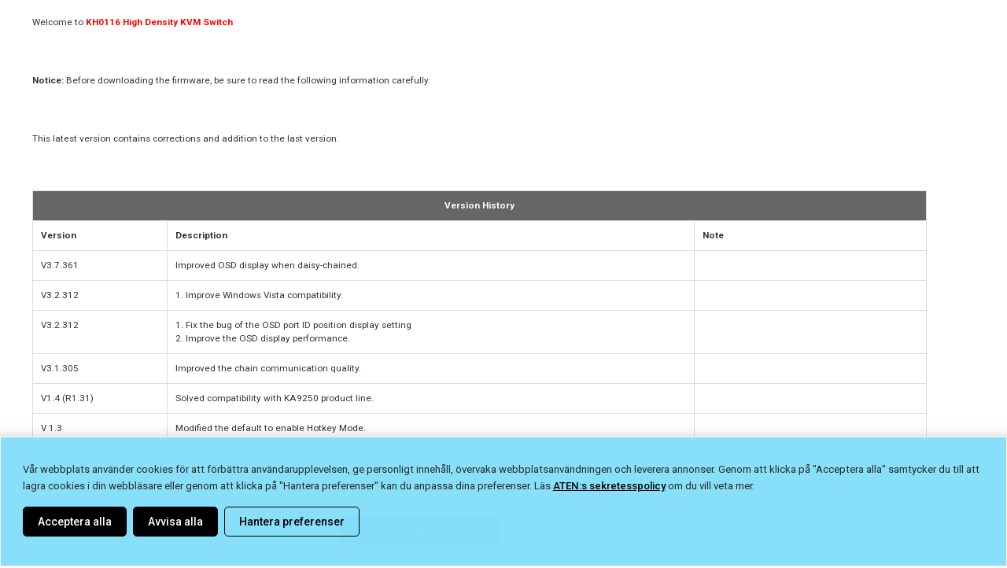

--- FILE ---
content_type: text/html; charset=utf-8
request_url: https://www.aten.com/se/sv/products/release-note/?action=release_note&type=firmware&eid=273
body_size: 14845
content:
<!DOCTYPE html><!--[if IE 9]><html
class="ie9" lang="sv" dir="ltr">
<![endif]-->
<!--[if gt IE 9]><!--><html
lang="sv" dir="ltr">
<!--<![endif]--><head><link
rel="canonical" href="https://www.aten.com/se/sv/products/release-note/">
 <script>if(window.self!==window.top){console.log("Website load in iFrame.");}else{var mdtscript=document.createElement('script');mdtscript.setAttribute('src','https://cdnscript.mandatlyonline.com/cap/bn/14a73e99-34a1-499f-a2b9-e983064c387e.js');mdtscript.setAttribute('id','MandatlyCookie');var head=document.getElementsByTagName("head")[0];head.insertBefore(mdtscript,head.firstChild);}</script> <meta
http-equiv="X-UA-Compatible" content="IE=edge,chrome=1"><meta
http-equiv="Content-Type" content="text/html; charset=utf-8"><meta
http-equiv="Content-Language" content="se/sv"><meta
http-equiv="imagetoolbar" content="no"><meta
name="robots" content="index,follow"><meta
name="title" content="Release Note | ATEN Belgium – Svenska"><meta
name="keywords" content=""><meta
name="description" content="Download license agreement release note. | ATEN Belgium – Svenska"><meta
property="og:image" content=""><meta
property="og:title" content="Release Note"><meta
name="format-detection" content="telephone=no"><meta
name="viewport" content="width=device-width, initial-scale=1, maximum-scale=1"><meta
name="baidu-site-verification" content="bcobQOCf5c"><base
href="https://www.aten.com/"><link
rel="shortcut icon" href="favicon.ico"><title>Release Note | ATEN Belgium – Svenska</title><link
href='https://fonts.googleapis.com/css?family=Roboto:400,300,100,500,700,900%7CCrete+Round%7CSource+Sans+Pro:400,300,700,600' rel='stylesheet' type='text/css'><link
rel="stylesheet" href="https://fonts.googleapis.com/css2?family=Material+Symbols+Outlined:opsz,wght,FILL,GRAD@20..48,100..700,0..1,-50..200" /><link
rel="stylesheet" href="https://fonts.googleapis.com/css2?family=Material+Symbols+Rounded:opsz,wght,FILL,GRAD@20..48,100..700,0..1,-50..200" /><link
href="vendor/mrclay/minify/?f=file%2Ftemplate%2F1%2Fcss%2Fbootstrap.css&amp;v=1623995636" rel="stylesheet"><link
href="vendor/mrclay/minify/?f=file%2Ftemplate%2F1%2Fstyle.css&amp;v=1767925118" rel="stylesheet"><link
href="vendor/mrclay/minify/?f=file%2Ftemplate%2F1%2Fcss%2Fdark.css&amp;v=1712745747" rel="stylesheet"><link
href="vendor/mrclay/minify/?f=file%2Ftemplate%2F1%2Fcss%2Ffont-icons.css&amp;v=1623995636" rel="stylesheet"><link
href="vendor/mrclay/minify/?f=file%2Ftemplate%2F1%2Fcss%2Fanimate.css&amp;v=1712745747" rel="stylesheet"><link
href="vendor/mrclay/minify/?f=file%2Ftemplate%2F1%2Fcss%2Fmagnific-popup.css&amp;v=1623995636" rel="stylesheet"><link
href="vendor/mrclay/minify/?f=file%2Ftemplate%2F1%2Fcss%2Fresponsive.css&amp;v=1745310077" rel="stylesheet"><link
href="vendor/mrclay/minify/?f=file%2Ftemplate%2F1%2Finclude%2Frs-plugin%2Fcss%2Fsettings.css&amp;v=1623995636" rel="stylesheet"><link
href="vendor/mrclay/minify/?f=file%2Ftemplate%2F1%2Fcss%2Ffont-awesome.min.css&amp;v=1623995636" rel="stylesheet"><link
href="vendor/mrclay/minify/?f=file%2Ftemplate%2F1%2Fcss%2Fowl.carousel.min.css&amp;v=1623995636" rel="stylesheet"><link
href="vendor/mrclay/minify/?f=file%2Ftemplate%2F1%2Fcss%2Fowl.theme.default.min.css&amp;v=1623995636" rel="stylesheet"><link
href="vendor/mrclay/minify/?f=file%2Ftemplate%2F1%2Fcss%2Ffont-awesome5.7.min.css&amp;v=1623995636" rel="stylesheet"><link
href="vendor/mrclay/minify/?f=file%2Ftemplate%2F1%2Fjs%2Fvideo-js%2Fvideo-js.css&amp;v=1623995636" rel="stylesheet">
<!--[if IE 9]><style>.share{display:none}</style><![endif]-->
 <script src="node_modules/jquery/dist/jquery.min.js?v=3.6.4"></script> <script src="node_modules/bootstrap/dist/js/bootstrap.min.js?v=3.4.1"></script> <script src="node_modules/flexslider/jquery.flexslider-min.js?v=2.7.2"></script> <script src="node_modules/isotope-layout/dist/isotope.pkgd.min.js?v=3.0.6"></script> <script src="node_modules/jquery.appear/jquery.appear.js?v=1.0.1"></script> <script src="node_modules/jquery-ui-dist/jquery-ui.min.js?v=1.13.2"></script> <script src="node_modules/jrespond/js/jRespond.min.js?v=1.0.0"></script> <script src="node_modules/magnific-popup/dist/jquery.magnific-popup.min.js?v=1.1.0"></script> <script src="node_modules/superfish/dist/js/superfish.min.js?v=1.7.10"></script> <script src="node_modules/swiper/dist/idangerous.swiper.min.js?v=2.7.6"></script> <script src="node_modules/toastr/build/toastr.min.js?v=2.1.4"></script> <script src="node_modules/vanilla-fitvids/jquery.fitvids.js?v=1.1.0"></script> <script src="vendor/mrclay/minify/?f=file%2Ftemplate%2F1%2Finclude%2Frs-plugin%2Fjs%2Fjquery.themepunch.revolution.min.js&amp;v=1623995636"></script> <script src="vendor/mrclay/minify/?f=file%2Ftemplate%2F1%2Finclude%2Frs-plugin%2Fjs%2Fjquery.themepunch.tools.min.js&amp;v=1623995636"></script> <script src="vendor/mrclay/minify/?f=file%2Ftemplate%2F1%2Fjs%2Fbootstrap3-typeahead.js&amp;v=1623995636"></script> <script src="vendor/mrclay/minify/?f=file%2Ftemplate%2F1%2Fjs%2Fimagesloaded.pkgd.js&amp;v=1623995636"></script> <script src="vendor/mrclay/minify/?f=file%2Ftemplate%2F1%2Fjs%2Fjquery.cookie.js&amp;v=1623995636"></script> <script src="vendor/mrclay/minify/?f=file%2Ftemplate%2F1%2Fjs%2Fjquery.lazyload.js&amp;v=1712745747"></script> <script src="vendor/mrclay/minify/?f=file%2Ftemplate%2F1%2Fjs%2Fjquery.zoom.js&amp;v=1623995636"></script> <script src="vendor/mrclay/minify/?f=file%2Ftemplate%2F1%2Fjs%2Fowl.carousel.min.js&amp;v=1623995636"></script> <script src="vendor/mrclay/minify/?f=file%2Ftemplate%2F1%2Fjs%2Fvideo-js%2Fvideo.js&amp;v=1623995636"></script> <script src="vendor/mrclay/minify/?f=file%2Ftemplate%2F1%2Fjs%2Felastic_app_search.umd.js&amp;v=1623995636"></script> <script src="vendor/mrclay/minify/?f=file%2Ftemplate%2F1%2Fjs%2Fsite_search.js&amp;v=1751533967"></script> <script src="vendor/mrclay/minify/?f=file%2Ftemplate%2F1%2Fjs%2Fpopper.js&amp;v=1623995636"></script> <script>History.isTraditionalAnchor=function(url_or_hash){return true;};videojs.options.flash.swf='js/video-js/video-js.swf';</script> <script>var deviceAgent=navigator.userAgent.toLowerCase();var is_iOS=deviceAgent.match(/(iphone|ipod|ipad)/);var is_iPad=deviceAgent.match(/(ipad)/);</script> <script>window.dataLayer=window.dataLayer||[];window.addEventListener("message",function(event){if(event.data.sendToGA){var eventName=event.data.eventName;dataLayer.push({'event':eventName});}},false);</script> 
 <script>(function(w,d,s,l,i){w[l]=w[l]||[];w[l].push({'gtm.start':new Date().getTime(),event:'gtm.js'});var f=d.getElementsByTagName(s)[0],j=d.createElement(s),dl=l!='dataLayer'?'&l='+l:'';j.async=true;j.src='https://www.googletagmanager.com/gtm.js?id='+i+dl;f.parentNode.insertBefore(j,f);})(window,document,'script','dataLayer','GTM-N9FV46H');</script>  <script type='text/javascript'>piAId='1055683';piCId='';piHostname='www2.aten.com';(function(){function async_load(){var s=document.createElement('script');s.type='text/javascript';s.src=('https:'==document.location.protocol?'https://':'http://')+piHostname+'/pd.js';var c=document.getElementsByTagName('script')[0];c.parentNode.insertBefore(s,c);}
if(window.attachEvent){window.attachEvent('onload',async_load);}
else{window.addEventListener('load',async_load,false);}})();</script> <style>a#pi_tracking_opt_in_no{color:#000 !important;background:transparent !important}a#pi_tracking_opt_in_no:hover,a[id^="pi_tracking_opt_in_"]:hover{color:#2292d3 !important;border:1px
solid transparent !important;background:#fff !important;transition-duration: .3s}@media (max-width: 480px){div#pi_tracking_opt_in_div{padding:7px
15px}}</style><link
rel="alternate" type="text/html" hreflang="se" href="https://www.aten.com/se/sv/products/release-note/?action=release_note&amp;type=firmware&amp;eid=273"><link
rel="alternate" type="text/html" hreflang="en" href="https://www.aten.com/global/en/products/release-note/?action=release_note&amp;type=firmware&amp;eid=273"><link
rel="alternate" type="text/html" hreflang="en-US" href="https://www.aten.com/us/en/products/release-note/?action=release_note&amp;type=firmware&amp;eid=273"><link
rel="alternate" type="text/html" hreflang="en-CA" href="https://www.aten.com/us/en/products/release-note/?action=release_note&amp;type=firmware&amp;eid=273"><link
rel="alternate" type="text/html" hreflang="es" href="https://www.aten.com/la/es/products/release-note/?action=release_note&amp;type=firmware&amp;eid=273"><link
rel="alternate" type="text/html" hreflang="pt" href="https://www.aten.com/la/pt/products/release-note/?action=release_note&amp;type=firmware&amp;eid=273"><link
rel="alternate" type="text/html" hreflang="en-AU" href="https://www.aten.com/au/en/products/release-note/?action=release_note&amp;type=firmware&amp;eid=273"><link
rel="alternate" type="text/html" hreflang="zh-TW" href="https://www.aten.com/tw/zh/products/release-note/?action=release_note&amp;type=firmware&amp;eid=273"><link
rel="alternate" type="text/html" hreflang="ja" href="https://www.aten.com/jp/ja/products/release-note/?action=release_note&amp;type=firmware&amp;eid=273"><link
rel="alternate" type="text/html" hreflang="ko" href="https://www.aten.com/kr/ko/products/release-note/?action=release_note&amp;type=firmware&amp;eid=273"><link
rel="alternate" type="text/html" hreflang="bg" href="https://www.aten.com/bg/bg/products/release-note/?action=release_note&amp;type=firmware&amp;eid=273"><link
rel="alternate" type="text/html" hreflang="de" href="https://www.aten.com/de/de/products/release-note/?action=release_note&amp;type=firmware&amp;eid=273"><link
rel="alternate" type="text/html" hreflang="en-EU" href="https://www.aten.com/eu/en/products/release-note/?action=release_note&amp;type=firmware&amp;eid=273"><link
rel="alternate" type="text/html" hreflang="en-GB" href="https://www.aten.com/gb/en/products/release-note/?action=release_note&amp;type=firmware&amp;eid=273"><link
rel="alternate" type="text/html" hreflang="es-EU" href="https://www.aten.com/es/es/products/release-note/?action=release_note&amp;type=firmware&amp;eid=273"><link
rel="alternate" type="text/html" hreflang="fr" href="https://www.aten.com/fr/fr/products/release-note/?action=release_note&amp;type=firmware&amp;eid=273"><link
rel="alternate" type="text/html" hreflang="it" href="https://www.aten.com/it/it/products/release-note/?action=release_note&amp;type=firmware&amp;eid=273"><link
rel="alternate" type="text/html" hreflang="nl" href="https://www.aten.com/nl/nl/products/release-note/?action=release_note&amp;type=firmware&amp;eid=273"><link
rel="alternate" type="text/html" hreflang="pt-EU" href="https://www.aten.com/pt/pt/products/release-note/?action=release_note&amp;type=firmware&amp;eid=273"><link
rel="alternate" type="text/html" hreflang="pl" href="https://www.aten.com/pl/pl/products/release-note/?action=release_note&amp;type=firmware&amp;eid=273"><link
rel="alternate" type="text/html" hreflang="ru" href="https://www.aten.com/ru/ru/products/release-note/?action=release_note&amp;type=firmware&amp;eid=273"><link
rel="alternate" type="text/html" hreflang="ro" href="https://www.aten.com/ro/ro/products/release-note/?action=release_note&amp;type=firmware&amp;eid=273"><link
rel="alternate" type="text/html" hreflang="uk-UA" href="https://www.aten.com/ua/uk/products/release-note/?action=release_note&amp;type=firmware&amp;eid=273"><link
rel="alternate" type="text/html" hreflang="tr" href="https://www.aten.com/tr/tr/products/release-note/?action=release_note&amp;type=firmware&amp;eid=273"><link
rel="alternate" type="text/html" hreflang="af" href="https://www.aten.com/za/af/products/release-note/?action=release_note&amp;type=firmware&amp;eid=273"><link
rel="alternate" hreflang="x-default" href="https://www.aten.com/global/en/products/release-note/"></head><body
id="mainBody" class="stretched template_without_breadcrumb quote_enable locale_se-sv cms-desktop no-transition Mobile-Layout">
<style>@import url(ext_libraries/css/Website-Optimization_All-Page-Layout/Region-Language-Auto-Suggestion_Top-Bar.css);</style><style>#loading{position:fixed;opacity:1.0;height:100%;width:100%;z-index:10000;backdrop-filter:blur(15px);margin:0
auto;display:flex;flex-direction:column;align-items:center;justify-content:center;background-color:rgba(0, 0, 0, .8)}#loading
span{color:rgba(255, 255, 255, .6);font-size:13px;font-weight:400;margin:10px
0}#loading
img{max-width:30px}@-webkit-keyframes spinner-border{to{-webkit-transform:rotate(1turn);transform:rotate(1turn)}}@keyframes spinner-border{to{-webkit-transform:rotate(1turn);transform:rotate(1turn)}}.spinner-border{display:inline-block;width:3rem;height:3rem;vertical-align:-.125em;border: .25em solid;border-right: .25em solid transparent;border-radius:50%;-webkit-animation:spinner-border .75s linear infinite;animation:spinner-border .75s linear infinite}.spinner-border-sm{width:1rem;height:1rem;border-width: .2em}@-webkit-keyframes spinner-grow{0%{-webkit-transform:scale(0);transform:scale(0)}50%{opacity:1;-webkit-transform:none;transform:none}}@keyframes spinner-grow{0%{-webkit-transform:scale(0);transform:scale(0)}50%{opacity:1;-webkit-transform:none;transform:none}}.spinner-grow{display:inline-block;width:3rem;height:3rem;vertical-align:-.125em;background-color:currentColor;border-radius:50%;opacity:0;-webkit-animation:spinner-grow .75s linear infinite;animation:spinner-grow .75s linear infinite}.spinner-grow-sm{width:1rem;height:1rem}@media(prefers-reduced-motion:reduce){.spinner-border,.spinner-grow{-webkit-animation-duration:1.5s;animation-duration:1.5s}}</style><div
id="loading" style="display: none;"><div
class="position-absolute">
<span
aria-hidden="true" class="spinner-border"></span></div>
<span
class="infinite animated fadeIn">Loading</span></div><div
id="wrapper" class="clearfix"><div
class="row" id="top-bar">
<a
href="/se/sv/where-to-buy" target="_self">Vart köper jag</a> |
<a
href="/se/sv/partner-portal/" target="_blank">Partnerportal</a> |
<a
href="/se/sv/products/release-note/?action=release_note&amp;type=firmware&amp;eid=273#eshopmodal" data-toggle="modal" data-target="#eshopmodal" id="eshop_btn se/sv">eShop</a>
<style>ul.dropdown-menu
a{padding-left:21px !important;font-weight:400;opacity:0.9}.dark#top-bar ul.dropdown-menu
a{font-weight:300}#top-bar ul.dropdown-menu li
span.region{line-height:2em;display:block;font-weight:600;padding-left:11px;color:#01375b}.dark#top-bar ul.dropdown-menu li
span.region{color:inherit}#top-bar ul.dropdown-menu li
span{padding:0
21px}</style><style>@import url(ext_libraries/css/0_DropDown_Select-Language_2024.css);</style><a
href="/se/sv/products/release-note/?action=release_note&amp;type=firmware&amp;eid=273#" class="dropdown-toggle" data-toggle="dropdown" aria-expanded="false"><span
class="globe-icon"></span>Välj region <i
class="icon-chevron-down"></i></a><ul
class="dropdown-menu" role="menu" style="column-count: 2;"><li
class="region_itn"><ul><li><span
class="region">International</span></li><li
value="/global/en/products/release-note/?action=release_note&amp;type=firmware&amp;eid=273" id="global/en"><a
href="/global/en/products/release-note/?action=release_note&amp;type=firmware&amp;eid=273">English (Global)</a></li></ul></li><li
class="region_nam"><ul><li><span
class="region">North America</span></li><li
value="/us/en/products/release-note/?action=release_note&amp;type=firmware&amp;eid=273" id="us/en"><a
href="/us/en/products/release-note/?action=release_note&amp;type=firmware&amp;eid=273">English</a></li></ul></li><li
class="region_lam"><ul><li><span
class="region">Latin America</span></li><li
value="/la/es/products/release-note/?action=release_note&amp;type=firmware&amp;eid=273" id="la/es"><a
href="/la/es/products/release-note/?action=release_note&amp;type=firmware&amp;eid=273">Español</a></li><li
value="/la/pt/products/release-note/?action=release_note&amp;type=firmware&amp;eid=273" id="la/pt"><a
href="/la/pt/products/release-note/?action=release_note&amp;type=firmware&amp;eid=273">Português</a></li></ul></li><li
class="region_ap"><ul><li><span
class="region">Asia Pacific</span></li><li
value="/au/en/products/release-note/?action=release_note&amp;type=firmware&amp;eid=273" id="au/en"><a
href="/au/en/products/release-note/?action=release_note&amp;type=firmware&amp;eid=273">English (ANZ)</a></li><li
value="https://www.aten.com.cn"><a
href="https://www.aten.com.cn">简体中文 (中國大陸)</a></li><li
value="/tw/zh/products/release-note/?action=release_note&amp;type=firmware&amp;eid=273" id="tw/zh"><a
href="/tw/zh/products/release-note/?action=release_note&amp;type=firmware&amp;eid=273">繁體中文 (台灣)</a></li><li
value="/jp/ja/products/release-note/?action=release_note&amp;type=firmware&amp;eid=273" id="jp/ja"><a
href="/jp/ja/products/release-note/?action=release_note&amp;type=firmware&amp;eid=273">日本語 (日本)</a></li><li
value="/kr/ko/products/release-note/?action=release_note&amp;type=firmware&amp;eid=273" id="kr/ko"><a
href="/kr/ko/products/release-note/?action=release_note&amp;type=firmware&amp;eid=273">한국어 (대한민국)</a></li><li
value="/tr/tr/products/release-note/?action=release_note&amp;type=firmware&amp;eid=273" id="tr/tr"><a
href="/tr/tr/products/release-note/?action=release_note&amp;type=firmware&amp;eid=273">Türkçe (Türkiye)</a></li></ul></li><li
class="region_eu"><ul><li><span
class="region">Europe</span></li><li
value="/bg/bg/products/release-note/?action=release_note&amp;type=firmware&amp;eid=273" id="bg/bg"><a
href="/bg/bg/products/release-note/?action=release_note&amp;type=firmware&amp;eid=273">Български</a></li><li
value="/de/de/products/release-note/?action=release_note&amp;type=firmware&amp;eid=273" id="de/de"><a
href="/de/de/products/release-note/?action=release_note&amp;type=firmware&amp;eid=273">Deutsch</a></li><li
value="/eu/en/products/release-note/?action=release_note&amp;type=firmware&amp;eid=273" id="eu/en"><a
href="/eu/en/products/release-note/?action=release_note&amp;type=firmware&amp;eid=273">English (EU)</a></li><li
value="/gb/en/products/release-note/?action=release_note&amp;type=firmware&amp;eid=273" id="gb/en"><a
href="/gb/en/products/release-note/?action=release_note&amp;type=firmware&amp;eid=273">English (UK)</a></li><li
value="/es/es/products/release-note/?action=release_note&amp;type=firmware&amp;eid=273" id="es/es"><a
href="/es/es/products/release-note/?action=release_note&amp;type=firmware&amp;eid=273">Español</a></li><li
value="/fr/fr/products/release-note/?action=release_note&amp;type=firmware&amp;eid=273" id="fr/fr"><a
href="/fr/fr/products/release-note/?action=release_note&amp;type=firmware&amp;eid=273">Français</a></li><li
value="/it/it/products/release-note/?action=release_note&amp;type=firmware&amp;eid=273" id="it/it"><a
href="/it/it/products/release-note/?action=release_note&amp;type=firmware&amp;eid=273">Italiano</a></li><li
value="/nl/nl/products/release-note/?action=release_note&amp;type=firmware&amp;eid=273" id="nl/nl"><a
href="/nl/nl/products/release-note/?action=release_note&amp;type=firmware&amp;eid=273">Nederlands</a></li><li
value="/pt/pt/products/release-note/?action=release_note&amp;type=firmware&amp;eid=273" id="pt/pt"><a
href="/pt/pt/products/release-note/?action=release_note&amp;type=firmware&amp;eid=273">Português</a></li><li
value="/pl/pl/products/release-note/?action=release_note&amp;type=firmware&amp;eid=273" id="pl/pl"><a
href="/pl/pl/products/release-note/?action=release_note&amp;type=firmware&amp;eid=273">Polski (Polska)</a></li><li
value="/ro/ro/products/release-note/?action=release_note&amp;type=firmware&amp;eid=273" id="ro/ro"><a
href="/ro/ro/products/release-note/?action=release_note&amp;type=firmware&amp;eid=273">Română</a></li><li
value="/se/sv/products/release-note/?action=release_note&amp;type=firmware&amp;eid=273" selected="selected" id="se/sv"><a
href="/se/sv/products/release-note/?action=release_note&amp;type=firmware&amp;eid=273">Svenska</a></li><li
value="/ua/uk/products/release-note/?action=release_note&amp;type=firmware&amp;eid=273" id="ua/uk"><a
href="/ua/uk/products/release-note/?action=release_note&amp;type=firmware&amp;eid=273">Yкраїнська</a></li></ul></li><li
class="region_af"><ul><li><span
class="region">Africa</span></li><li
value="/za/af/products/release-note/?action=release_note&amp;type=firmware&amp;eid=273" id="za/af"><a
href="/za/af/products/release-note/?action=release_note&amp;type=firmware&amp;eid=273">English (South Africa)</a></li></ul></li></ul></div><style>@import url(ext_libraries/css/2016.css);</style> <script>$(function(){var switch_loc=window.sessionStorage.getItem("switch_loc")?window.sessionStorage.getItem("switch_loc"):0;if($("#region-bar").length){if(switch_loc==0){$("#region-bar").show();window.sessionStorage.setItem("switch_loc",0);}else $("#region-bar").remove();}
$(document).on('click','#region-bar .region-btn .keep-region',function(e){window.sessionStorage.setItem("switch_loc",1);$("#region-bar").remove();});$(document).on('click','#region-bar .region-btn .switch-region',function(e){window.sessionStorage.setItem("switch_loc",1);$("#region-bar").remove();});});</script> <style>@import url(ext_data/global_en/eShop_Country_Selector/css/eShop_region_cms.css);</style><div
id="eshopmodal" class="modal fade bs-example-modal-lg2" tabindex="-1" role="dialog" aria-labelledby="myLargeModalLabel2"><div
class="modal-dialog2 modal-lg" role="document"><div
class="modal-content" ><div
class="modal-header">
<button
type="button" class="close" data-dismiss="modal" aria-label="Close"><span
aria-hidden="true">&times;</span></button><h4 class="modal-title">ATEN eShop</h4></div><div
id="eshopmap" class="modal-body"></div></div></div></div> <script>$(function(){$("#eshopmap").load("se/sv/eshop-country-selector/ #zone_container");function reposition(){var modal=$(this),dialog=modal.find('.modal-dialog2');modal.css('display','block');dialog.css("margin-top",Math.max(0,($(window).height()-dialog.height())/2));}
$('.modal').on('show.bs.modal',reposition);});</script> <style>@import url('//assets.aten.com/webpage/shared/CMS_Libraries/CSS/Extra-Logo_Main-Menu_for-Website/Extra-Logo_for-Website.css');@import url('https://assets.aten.com/webpage/shared/CMS_Libraries/CSS/CPC-Related-Design/Main-Menu_Button_for-Consumer_menuitem.css');</style><header
id="header" class="full-header "><div
id="header-wrap"><div
class="container clearfix"><div
id="primary-menu-trigger"><i
class="icon-reorder"></i></div><div
id="logo">
<a
href="/se/sv/" class="standard-logo /products/release-note/" data-dark-logo="file/template/1/images/logo_blue.png" data-white-logo="file/template/1/images/logo_blue.png"><img
src="file/template/1/images/logo_blue.png" alt="ATEN Belgium – Svenska"></a>
<a
href="/se/sv/" class="retina-logo" data-dark-logo="file/template/1/images/logo_white.png" data-white-logo="file/template/1/images/logo_blue.png"><img
src="file/template/1/images/logo_blue.png" alt="ATEN Belgium – Svenska"></a></div><style>#logo{border:0
!important;padding:0
!important;margin:0
!important}.aten_tagline{display:none;padding-right:30px;border-right:1px solid;border-right-color:rgba(255,255,255,.2)}.aten_tagline>span{font-size:0.83em;opacity:0.9;display:block;vertical-align:super;line-height:68px}.tagline_line{padding-right:15px;opacity:0.43;font-size:1.5em}.tagline_wording{display:inline-block;letter-spacing:0.02em;position:relative;top:-1px}.sticky-header
.aten_tagline{border-right:0px solid}.sticky-header
.tagline_line{opacity:0.4;font-size:1.3em;position:relative;top:-2px}.sticky-header
.tagline_wording{top:-3px}.sticky-header .aten_tagline>span{line-height:63px;font-size:0.82em;opacity:0.9}}</style><div
class="aten_tagline hidden-sm hidden-xs">
<span>
<span
class="tagline_line">|</span>
<span
class="tagline_wording">Simply Better Connections</span>
</span></div><nav
id="primary-menu" class="with-quotecart"><ul
class="menu_body_0"><li
class="menuitem_home menuitem_1" tabindex="-1"><a
title="Hem" href="/se/sv/home/" target="_self">Hem</a></li><li
class="menuitem_solutions menuitem_2 mega-menu-multi-column" tabindex="-1"><a
title="" href="/se/sv/solutions/">Lösningar</a><div
class="mega-menu"><div
class="mega-menu-container"><div
class="mega-menu-content" style="--width: max-content" data-width="max-content"><ul
class="menu_body_1 mega-menu-auto"><li
class="menuitem_markets menuitem_1" style='--width: 28%' data-width='28%' tabindex="-1"><a
title="" href="/se/sv/solutions/markets/">Efter marknad</a><ul
class="menu_body_2"><li><a
title="Allmännyttiga tjänster och resurser" href="se/sv/solutions/markets/utilities-resources/">Allmännyttiga tjänster och resurser</a></li><li><a
title="Andlig verksamhet och ideella organisationer" href="se/sv/solutions/markets/worship-non-profit/">Andlig verksamhet och ideella organisationer</a></li><li><a
title="Bank och finansbolag" href="se/sv/solutions/markets/banking-finance/">Bank och finansbolag</a></li><li><a
title="Broadcasting &amp; Media" href="se/sv/solutions/markets/broadcasting-media/">Broadcasting &amp; Media</a></li><li><a
title="Detaljhandel" href="se/sv/solutions/markets/retail/">Detaljhandel</a></li><li><a
title="Hotell, restaurang och underhållning" href="se/sv/solutions/markets/hospitality-entertainment/">Hotell, restaurang och underhållning</a></li><li><a
title="Media och telekom" href="se/sv/solutions/markets/media-telecoms/">Media och telekom</a></li><li><a
title="Myndigheter" href="se/sv/solutions/markets/government/">Myndigheter</a></li><li><a
title="Resor och transporter" href="se/sv/solutions/markets/transportation/">Resor och transporter</a></li><li><a
title="Sändningar" href="se/sv/solutions/markets/broadcasting/">Sändningar</a></li><li><a
title="Storföretag" href="se/sv/solutions/markets/corporate/">Storföretag</a></li><li><a
title="Tillverkning" href="se/sv/solutions/markets/manufacturing/">Tillverkning</a></li><li><a
title="Utbildning" href="se/sv/solutions/markets/education/">Utbildning</a></li><li><a
title="Vården" href="se/sv/solutions/markets/healthcare/">Vården</a></li><li
class='last all'><a
href='se/sv/solutions/markets/'>Fler marknader <i
class='icon-angle-right'></i></a></li></ul></li><li
class="menuitem_applications menuitem_2" style='--width: 28%' data-width='28%' tabindex="-1"><a
title="" href="/se/sv/solutions/applications/">Efter tillämpning</a><ul
class="menu_body_2"><li
class="menuitem_digitalsignage menuitem_1" tabindex="-1"><a
title="Digital skyltning" href="/se/sv/solutions/applications/digitalsignage/" target="_self">Digital skyltning</a></li><li
class="menuitem_digital-signage menuitem_2" tabindex="-1"><a
title="Digital skyltning" href="/se/sv/solutions/applications/digital-signage/">Digital skyltning</a></li><li
class="menuitem_remotelearning menuitem_3" tabindex="-1"><a
title="Distansutbildning" href="/se/sv/solutions/applications/remotelearning/" target="_self">Distansutbildning</a></li><li
class="menuitem_remotemanagement menuitem_4" tabindex="-1"><a
title="Fjärrhantering" href="/se/sv/solutions/applications/remotemanagement/" target="_self">Fjärrhantering</a></li><li
class="menuitem_hybrid-workplace menuitem_5" tabindex="-1"><a
title="Hybridarbetsplats" href="/se/sv/solutions/applications/hybrid-workplace/">Hybridarbetsplats</a></li><li
class="menuitem_hybrid-meeting-spaces menuitem_6" tabindex="-1"><a
title="Hybridmötesutrymme" href="/se/sv/solutions/applications/hybrid-meeting-spaces/">Hybridmötesutrymme</a></li><li
class="menuitem_productionline menuitem_7" tabindex="-1"><a
title="Högteknologisk produktionslinje" href="/se/sv/solutions/applications/productionline/" target="_self">Högteknologisk produktionslinje</a></li><li
class="menuitem_control-room menuitem_8" tabindex="-1"><a
title="Kontrollrum" href="/se/sv/solutions/applications/control-room/">Kontrollrum</a></li><li
class="menuitem_displayportdesktopkvm menuitem_9" tabindex="-1"><a
title="Office Desktop" href="/se/sv/solutions/applications/displayportdesktopkvm/" target="_self">Office Desktop</a></li><li
class="menuitem_production-line menuitem_10" tabindex="-1"><a
title="Produktionslinje" href="/se/sv/solutions/applications/production-line/">Produktionslinje</a></li><li
class="menuitem_server-room menuitem_11" tabindex="-1"><a
title="Serverrum" href="/se/sv/solutions/applications/server-room/">Serverrum</a></li><li
class="menuitem_content-creation menuitem_12" tabindex="-1"><a
title="Skapande av innehåll" href="/se/sv/solutions/applications/content-creation/" target="_blank">Skapande av innehåll</a></li><li
class="menuitem_smart-classroom menuitem_13" tabindex="-1"><a
title="Smarta Klassrum" href="/se/sv/solutions/applications/smart-classroom/">Smarta Klassrum</a></li><li
class="menuitem_web-conferencing menuitem_14 last" tabindex="-1"><a
title="Webbmöten" href="/se/sv/solutions/applications/web-conferencing/">Webbmöten</a></li><li
class="last all"><a
href="/se/sv/solutions/applications/">Fler tillämpningar <i
class="icon-angle-right"></i></a></li></ul></li><li
class="menuitem_success-stories menuitem_3" style='--width: 44%' data-width='44%' tabindex="-1"><a
title="" href="/se/sv/solutions/success-stories/">FLER FALL </a><ul
class="menu_body_2"><li><a
title="Spelutvecklare – 4K-arbetsstationer optimerade med HDBaseT™ 3.0 – Europa" href="https://www.aten.com/se/sv/solutions/success-stories/case-study/game-developer-europe/" rel="noopener noreferrer" target="_blank">Spelutvecklare – 4K-arbetsstationer optimerade med HDBaseT™ 3.0 – Europa</a></li><li><a
title="European Convention Center – Skalbar AV-distribution för digital plenisal – Luxemburg" href="https://www.aten.com/se/sv/solutions/success-stories/case-study/convention-center-luxembourg/" rel="noopener noreferrer" target="_blank">European Convention Center – Skalbar AV-distribution för digital plenisal – Luxemburg</a></li><li><a
title="IT-konsult – Fjärråtkomst för ATC-simuleringslabb – Europa" href="https://www.aten.com/se/sv/solutions/success-stories/case-study/air-traffic-control-europe/" rel="noopener noreferrer" target="_blank">IT-konsult – Fjärråtkomst för ATC-simuleringslabb – Europa</a></li><li><a
title="Auditorium – Visualiseringslösning för flera datorer för livestreaming av evenemang – Frankrike" href="https://www.aten.com/se/sv/solutions/success-stories/case-study/auditorium-france/" rel="noopener noreferrer" target="_blank">Auditorium – Visualiseringslösning för flera datorer för livestreaming av evenemang – Frankrike</a></li><li><a
title="Statlig IT-konsult – AV-distribution för 4K-videovägg i kontrollrum – Italien" href="https://www.aten.com/se/sv/solutions/success-stories/case-study/government-it-consultant-italy/" rel="noopener noreferrer" target="_blank">Statlig IT-konsult – AV-distribution för 4K-videovägg i kontrollrum – Italien</a></li><li><a
title="IZSLER – Förnyad AV-distribution för interaktiva videokonferenser i hörsalar – Italien" href="https://www.aten.com/se/sv/solutions/success-stories/case-study/izsler-italy/" rel="noopener noreferrer" target="_blank">IZSLER – Förnyad AV-distribution för interaktiva videokonferenser i hörsalar – Italien</a></li><li><a
title="Exhibition Hub – Video- och ljuddistribution för uppslukande utställning – USA" href="https://www.aten.com/se/sv/solutions/success-stories/case-study/immersive-exhibition-usa/" rel="noopener noreferrer" target="_blank">Exhibition Hub – Video- och ljuddistribution för uppslukande utställning – USA</a></li><li><a
title="Produktionslinje för speldatorer – processoptimering och IT-underhåll – Europa" href="https://www.aten.com/se/sv/market-and-solutions/success-stories/case-study/computer-manufacturer-europe/" rel="noopener noreferrer" target="_blank">Produktionslinje för speldatorer – processoptimering och IT-underhåll – Europa</a></li><li><a
title="Trålare – AV-signaldistribution och VSAT-stöd – Europa" href="https://www.aten.com/se/sv/market-and-solutions/success-stories/case-study/seafood-company-europe/" rel="noopener noreferrer" target="_blank">Trålare – AV-signaldistribution och VSAT-stöd – Europa</a></li><li
class='last all'><a
href='se/sv/solutions/success-stories/'>FLER FALL <i
class='icon-angle-right'></i></a></li></ul></li><li
class="menuitem_solution-builder menuitem_4 last" style='--width: auto' data-width='auto' tabindex="-1"><a
title="Lösningsbyggare" href="/se/sv/solutions/solution-builder/" target="_blank">Lösningsbyggare</a><ul
class="menu_body_2"><li
class="menuitem_meeting-room menuitem_1" tabindex="-1"><a
title="Mötesrum" href="/se/sv/solutions/solution-builder/meeting-room/" target="_blank">Mötesrum</a></li><li
class="menuitem_classroom menuitem_2" tabindex="-1"><a
title="Klassrum" href="/se/sv/solutions/solution-builder/classroom/" target="_blank">Klassrum</a></li><li
class="menuitem_control-room menuitem_3 last" tabindex="-1"><a
title="Kontrollrum" href="/se/sv/solutions/solution-builder/control-room/" target="_blank">Kontrollrum</a></li></ul></li></ul></div></div></div></li><li
class="menuitem_products menuitem_3 current mega-menu-has-advertisements mega-menu-multi-column" tabindex="-1"><a
title="" href="/se/sv/products/">Produkter</a><div
class="mega-menu"><div
class="mega-menu-container"><div
class="mega-menu-content" style="--width: max-content" data-width="max-content"><ul
class="menu_body_1 mega-menu-fixed" style='--column-count: 4;' data-column-count='4'><li
tabindex="-1" class="menuitem_kvm menuitem_1"><a
href="/se/sv/products/?category=kvm"  title="KVM">KVM</a><ul
class="menu_body_2"><li
class="menuitem_cable-kvm-switches menuitem_1"><a
href="/se/sv/products/kvm/cable-kvm-switches/"  title="Cable KVM Switches">Cable KVM Switches</a></li><li
class="menuitem_cat-5-kvm-switches menuitem_2"><a
href="/se/sv/products/kvm/cat-5-kvm-switches/"  title="Cat 5 KVM Switches">Cat 5 KVM Switches</a></li><li
class="menuitem_datordelningsenheter menuitem_3"><a
href="/se/sv/products/kvm/datordelningsenheter/"  title="Datordelningsenheter">Datordelningsenheter</a></li><li
class="menuitem_desktop-kvm-switches menuitem_4"><a
href="/se/sv/products/kvm/desktop-kvm-switches/"  title="Desktop KVM Switches">Desktop KVM Switches</a></li><li
class="menuitem_kvm-over-ip-switches menuitem_5"><a
href="/se/sv/products/kvm/kvm-over-ip-switches/"  title="KVM over IP Switches">KVM over IP Switches</a></li><li
class="menuitem_kvm-extenders menuitem_6"><a
href="/se/sv/products/kvm/kvm-extenders/"  title="KVM-extenders">KVM-extenders</a></li><li
class="menuitem_kvm-över-ip-matrix-system menuitem_7"><a
href="/se/sv/products/kvm/kvm-över-ip-matrix-system/"  title="KVM över IP Matrix-system">KVM över IP Matrix-system</a></li><li
class="menuitem_lcd-kvm-switcharkonsoler menuitem_8"><a
href="/se/sv/products/kvm/lcd-kvm-switcharkonsoler/"  title="LCD KVM-switchar/konsoler">LCD KVM-switchar/konsoler</a></li><li
class="menuitem_matrix-kvm-switches menuitem_9"><a
href="/se/sv/products/kvm/matrix-kvm-switches/"  title="Matrix KVM Switches">Matrix KVM Switches</a></li><li
class="menuitem_programvara-för-ledningkontrollcenter menuitem_10"><a
href="/se/sv/products/kvm/programvara-för-ledningkontrollcenter/"  title="Programvara för ledning/kontrollcenter">Programvara för ledning/kontrollcenter</a></li><li
class="menuitem_rack-kvm-switches menuitem_11"><a
href="/se/sv/products/kvm/rack-kvm-switches/"  title="Rack KVM Switches">Rack KVM Switches</a></li><li
class="menuitem_remote-control-&amp;-monitoring-solutions menuitem_12"><a
href="/se/sv/products/kvm/remote-control-&amp;-monitoring-solutions/"  title="Remote Control & Monitoring Solutions">Remote Control &amp; Monitoring Solutions</a></li><li
class="menuitem_secure-kvm-switches menuitem_13"><a
href="/se/sv/products/kvm/secure-kvm-switches/"  title="Secure KVM Switches">Secure KVM Switches</a></li><li
class="menuitem_seriell-konsolserver menuitem_14"><a
href="/se/sv/products/kvm/seriell-konsolserver/"  title="Seriell konsolserver">Seriell konsolserver</a></li><li
class="menuitem_kvm-moduler-och--tillbehör menuitem_15"><a
href="/se/sv/products/kvm/kvm-moduler-och--tillbehör/"  title="KVM-moduler och -tillbehör">KVM-moduler och -tillbehör</a></li><li
class="menuitem_tillbehör menuitem_16 last"><a
href="/se/sv/products/kvm/tillbehör/"  title="Tillbehör">Tillbehör</a></li></ul></li><li
tabindex="-1" class="menuitem_professionellt-ljud-och-professionell-video menuitem_2"><a
href="/se/sv/products/?category=professionellt-ljud-och-professionell-video"  title="Professionellt ljud och professionell video">Professionellt ljud och professionell video</a><ul
class="menu_body_2"><li
class="menuitem_ljud menuitem_1"><a
href="/se/sv/products/professionellt-ljud-och-professionell-video/ljud/"  title="Ljud">Ljud</a></li><li
class="menuitem_styrsystem menuitem_2"><a
href="/se/sv/products/professionellt-ljud-och-professionell-video/styrsystem/"  title="Styrsystem">Styrsystem</a></li><li
class="menuitem_hantering--styrprogram menuitem_3"><a
href="/se/sv/products/professionellt-ljud-och-professionell-video/hantering--styrprogram/"  title="Hantering / Styrprogram">Hantering / Styrprogram</a></li><li
class="menuitem_nätverksansluten-av menuitem_4"><a
href="/se/sv/products/professionellt-ljud-och-professionell-video/nätverksansluten-av/"  title="Nätverksansluten AV">Nätverksansluten AV</a></li><li
class="menuitem_presentation-switches menuitem_5"><a
href="/se/sv/products/professionellt-ljud-och-professionell-video/presentation-switches/"  title="Presentation Switches">Presentation Switches</a></li><li
class="menuitem_rumsbokningssystem menuitem_6"><a
href="/se/sv/products/professionellt-ljud-och-professionell-video/rumsbokningssystem/"  title="Rumsbokningssystem">Rumsbokningssystem</a></li><li
class="menuitem_video-matrix-switches menuitem_7"><a
href="/se/sv/products/professionellt-ljud-och-professionell-video/video-matrix-switches/"  title="Video Matrix Switches">Video Matrix Switches</a></li><li
class="menuitem_video-switches menuitem_8"><a
href="/se/sv/products/professionellt-ljud-och-professionell-video/video-switches/"  title="Video Switches">Video Switches</a></li><li
class="menuitem_video-extenders menuitem_9"><a
href="/se/sv/products/professionellt-ljud-och-professionell-video/video-extenders/"  title="Video Extenders">Video Extenders</a></li><li
class="menuitem_videokonverterare menuitem_10"><a
href="/se/sv/products/professionellt-ljud-och-professionell-video/videokonverterare/"  title="Videokonverterare">Videokonverterare</a></li><li
class="menuitem_video-splitters menuitem_11"><a
href="/se/sv/products/professionellt-ljud-och-professionell-video/video-splitters/"  title="Video Splitters">Video Splitters</a></li><li
class="menuitem_processorer-för-videoväggar menuitem_12"><a
href="/se/sv/products/professionellt-ljud-och-professionell-video/processorer-för-videoväggar/"  title="Processorer för videoväggar">Processorer för videoväggar</a></li><li
class="menuitem_tillbehör menuitem_13 last"><a
href="/se/sv/products/professionellt-ljud-och-professionell-video/tillbehör/"  title="Tillbehör">Tillbehör</a></li></ul></li><li
tabindex="-1" class="menuitem_effektfördelning menuitem_3"><a
href="/se/sv/products/?category=effektf%C3%B6rdelning"  title="Effektfördelning">Effektfördelning</a><ul
class="menu_body_2"><li
class="menuitem_programvara-för-energi--och-dcim-hantering menuitem_1"><a
href="/se/sv/products/effektfördelning/programvara-för-energi--och-dcim-hantering/"  title="Programvara för energi- och DCIM-hantering">Programvara för energi- och DCIM-hantering</a></li><li
class="menuitem_pdu-för-rack menuitem_2"><a
href="/se/sv/products/effektfördelning/pdu-för-rack/"  title="PDU för rack">PDU för rack</a></li><li
class="menuitem_professionell-ups-online menuitem_3"><a
href="/se/sv/products/effektfördelning/professionell-ups-online/"  title="Professionell UPS online">Professionell UPS online</a></li><li
class="menuitem_tillbehör menuitem_4 last"><a
href="/se/sv/products/effektfördelning/tillbehör/"  title="Tillbehör">Tillbehör</a></li></ul></li><li
tabindex="-1" class="menuitem_racks menuitem_4"><a
href="/se/sv/products/?category=racks"  title="Racks">Racks</a><ul
class="menu_body_2"><li
class="menuitem_rackkapslingar menuitem_1"><a
href="/se/sv/products/racks/rackkapslingar/"  title="Rackkapslingar">Rackkapslingar</a></li><li
class="menuitem_öppna-racks menuitem_2"><a
href="/se/sv/products/racks/öppna-racks/"  title="Öppna racks">Öppna racks</a></li><li
class="menuitem_tillbehör menuitem_3 last"><a
href="/se/sv/products/racks/tillbehör/"  title="Tillbehör">Tillbehör</a></li></ul></li><li
tabindex="-1" class="menuitem_usb-lösningar menuitem_5"><a
href="/se/sv/products/?category=usb-l%C3%B6sningar"  title="USB-lösningar">USB-lösningar</a><ul
class="menu_body_2"><li
class="menuitem_inspelning menuitem_1"><a
href="/se/sv/products/usb-lösningar/inspelning/"  title="Inspelning">Inspelning</a></li><li
class="menuitem_omvandlare menuitem_2"><a
href="/se/sv/products/usb-lösningar/omvandlare/"  title="Omvandlare">Omvandlare</a></li><li
class="menuitem_dockar-och-switchar menuitem_3"><a
href="/se/sv/products/usb-lösningar/dockar-och-switchar/"  title="Dockar och switchar">Dockar och switchar</a></li><li
class="menuitem_förlängare menuitem_4 last"><a
href="/se/sv/products/usb-lösningar/förlängare/"  title="Förlängare">Förlängare</a></li></ul></li><li
tabindex="-1" class="menuitem_seriell-anslutning menuitem_6"><a
href="/se/sv/products/?category=seriell-anslutning"  title="Seriell anslutning">Seriell anslutning</a><ul
class="menu_body_2"><li
class="menuitem_automatiska-brytare menuitem_1"><a
href="/se/sv/products/seriell-anslutning/automatiska-brytare/"  title="Automatiska brytare">Automatiska brytare</a></li><li
class="menuitem_industrikontroller menuitem_2"><a
href="/se/sv/products/seriell-anslutning/industrikontroller/"  title="Industrikontroller">Industrikontroller</a></li><li
class="menuitem_server-för-säker-seriell-enhet menuitem_3 last"><a
href="/se/sv/products/seriell-anslutning/server-för-säker-seriell-enhet/"  title="Server för säker seriell enhet">Server för säker seriell enhet</a></li></ul></li><li
tabindex="-1" class="menuitem_kablar menuitem_7 last"><a
href="/se/sv/products/?category=kablar"  title="Kablar">Kablar</a><ul
class="menu_body_2"><li
class="menuitem_cat-5--6--6a-kablar menuitem_1"><a
href="/se/sv/products/kablar/cat-5--6--6a-kablar/"  title="Cat 5 / 6 / 6A-kablar">Cat 5 / 6 / 6A-kablar</a></li><li
class="menuitem_displayport-kablar menuitem_2"><a
href="/se/sv/products/kablar/displayport-kablar/"  title="DisplayPort-kablar">DisplayPort-kablar</a></li><li
class="menuitem_kedjekopplingskablar menuitem_3"><a
href="/se/sv/products/kablar/kedjekopplingskablar/"  title="Kedjekopplingskablar">Kedjekopplingskablar</a></li><li
class="menuitem_dvi-kablar menuitem_4"><a
href="/se/sv/products/kablar/dvi-kablar/"  title="DVI-kablar">DVI-kablar</a></li><li
class="menuitem_hdmi-kablar menuitem_5"><a
href="/se/sv/products/kablar/hdmi-kablar/"  title="HDMI-kablar">HDMI-kablar</a></li><li
class="menuitem_kvm-kablar menuitem_6"><a
href="/se/sv/products/kablar/kvm-kablar/"  title="KVM-kablar">KVM-kablar</a></li><li
class="menuitem_vga-kablar menuitem_7 last"><a
href="/se/sv/products/kablar/vga-kablar/"  title="VGA-kablar">VGA-kablar</a></li></ul></li><li
class="menuitem_all-products menuitem_1" tabindex="-1"><a
title="Alla produkter" href="/se/sv/products/all-products/" target="_self">Alla produkter</a></li><li
class="menuitem_new-products menuitem_2" tabindex="-1"><a
title="" href="/se/sv/products/new-products/">Nya produkter</a></li><li
class="menuitem_featured-product menuitem_3 last" tabindex="-1"><a
title="" href="/se/sv/products/featured-product/">Utvalda produkter</a></li></ul></div><div
class="mega-menu-advertisements mega-menu-advertisements-horizontal"><div
class="mega-menu-advertisement">
<a
class="mega-menu-advertisement-image " href="/se/sv/products/featured-product/" style="background-image: url(//assets.aten.com/customized_content/advertisement/AD_Banner_Single-Size_Small_Portal-Product-Landing_Large-2.jpg)" target="_blank"></a><div
class="mega-menu-advertisement-body"><h2 class="mega-menu-advertisement-title"><a
href="/se/sv/products/featured-product/" target="_blank">Utvalda produkter</a></h2><div
class="mega-menu-advertisement-text"><p>Hitta dina produkter och l&ouml;sningar f&ouml;r alla till&auml;mpningar</p></div>
<a
class="mega-menu-advertisement-button" href="/se/sv/products/featured-product/" target="_blank">Läs mer</a></div></div></div></div></div></li><li
class="menuitem_resources menuitem_4" tabindex="-1"><a
title="" href="/se/sv/resources/">Resurser</a><div
class="mega-menu"><div
class="mega-menu-container"><div
class="mega-menu-content" style="--width: max-content" data-width="max-content"><ul
class="menu_body_1"><li
class="menuitem_feature-articles menuitem_1" tabindex="-1"><a
title="" href="/se/sv/resources/feature-articles/">Artiklar</a></li><li
class="menuitem_e-update menuitem_2" tabindex="-1"><a
title="e-Update" href="/se/sv/resources/e-update/" target="_self">e-Update</a></li><li
class="menuitem_kvm-experience menuitem_3" tabindex="-1"><a
title="KVM Experience" href="/se/sv/resources/kvm-experience/" target="_self">KVM Experience</a></li><li
class="menuitem_white-papers menuitem_4" tabindex="-1"><a
title="" href="/se/sv/resources/white-papers/">Vita papper</a></li><li
class="menuitem_e-publication menuitem_5" tabindex="-1"><a
title="" href="/se/sv/resources/e-publication/">e-Publications</a><ul
class="menu_body_2"><li
class="menuitem_solutions-guide menuitem_1" tabindex="-1"><a
title="" href="/se/sv/resources/e-publication/solutions-guide/">Lösningsguide</a></li><li
class="menuitem_product-series-guide menuitem_2" tabindex="-1"><a
title="" href="/se/sv/resources/e-publication/product-series-guide/">Produktserieguide</a></li><li
class="menuitem_product-selection-guide menuitem_3" tabindex="-1"><a
title="" href="/se/sv/resources/e-publication/product-selection-guide/">Produktvalsguide</a></li><li
class="menuitem_field-guide menuitem_4 last" tabindex="-1"><a
title="" href="/se/sv/resources/e-publication/field-guide/">Fälthandbok</a></li></ul></li><li
class="menuitem_videos menuitem_6 last" tabindex="-1"><a
title="Videor" href="/se/sv/resources/videos/" target="_self">Videor</a><ul
class="menu_body_2"><li
class="menuitem_corporate-videos menuitem_1" tabindex="-1"><a
title="" href="/se/sv/resources/videos/corporate-videos/">Företagsvideor</a></li><li
class="menuitem_product-highlights menuitem_2" tabindex="-1"><a
title="" href="/se/sv/resources/videos/product-highlights/">Uppmärksammade produkter</a></li><li
class="menuitem_applications menuitem_3" tabindex="-1"><a
title="" href="/se/sv/resources/videos/applications/">Tillämpningar</a></li><li
class="menuitem_training-videos menuitem_4 last" tabindex="-1"><a
title="" href="/se/sv/resources/videos/training-videos/">Gör så här-videor</a></li></ul></li></ul></div></div></div></li><li
class="menuitem_supportcenter menuitem_5 last mega-menu-has-advertisements mega-menu-multi-column" tabindex="-1"><a
title="" href="/se/sv/supportcenter/">HJÄLPCENTER</a><div
class="mega-menu"><div
class="mega-menu-container"><div
class="mega-menu-content" style="--width: auto" data-width="auto"><ul
class="menu_body_1"><li
class="menuitem_atensupportcenter menuitem_1" tabindex="-1"><a
title="ATEN supportcenter" href="/se/sv/supportcenter/atensupportcenter/" target="_blank">ATEN supportcenter</a></li><li
class="menuitem_techsupport menuitem_2" tabindex="-1"><a
title="" href="/se/sv/supportcenter/techsupport/">Teknisk support</a><ul
class="menu_body_2"><li
class="menuitem_faq menuitem_1" tabindex="-1"><a
title="Vanliga frågor" href="/se/sv/supportcenter/techsupport/faq/" target="_blank">Vanliga frågor</a></li><li
class="menuitem_hotkey menuitem_2" tabindex="-1"><a
title="Lista över ATEN snabbknappar" href="/se/sv/supportcenter/techsupport/hotkey/" target="_blank">Lista över ATEN snabbknappar</a></li><li
class="menuitem_question menuitem_3" tabindex="-1"><a
title="Ställ en fråga" href="/se/sv/supportcenter/techsupport/question/" target="_blank">Ställ en fråga</a></li><li
class="menuitem_control-system-driver-request menuitem_4" tabindex="-1"><a
title="ATEN Control System Förarkrav" href="/se/sv/supportcenter/techsupport/control-system-driver-request/" target="_blank">ATEN Control System Förarkrav</a></li><li
class="menuitem_faq-video-channel menuitem_5 last" tabindex="-1"><a
title="ATEN FAQ-videokanal" href="/se/sv/supportcenter/techsupport/faq-video-channel/" target="_blank">ATEN FAQ-videokanal</a></li></ul></li><li
class="menuitem_service menuitem_3" tabindex="-1"><a
title="" href="/se/sv/supportcenter/service/">Service</a><ul
class="menu_body_2"><li
class="menuitem_warranty-policy-new menuitem_1" tabindex="-1"><a
title="" href="/se/sv/supportcenter/service/warranty-policy-new/">Garantipolicy</a></li><li
class="menuitem_nrmaquery menuitem_2" tabindex="-1"><a
title="Reparationsförfrågning" href="/se/sv/supportcenter/service/nrmaquery/" target="_blank">Reparationsförfrågning</a></li><li
class="menuitem_productregister menuitem_3 last" tabindex="-1"><a
title="Produktregistrering" href="/se/sv/supportcenter/service/productregister/" target="_blank">Produktregistrering</a></li></ul></li><li
class="menuitem_info menuitem_4 last" tabindex="-1"><a
title="" href="/se/sv/supportcenter/info/">Ytterligare produktinformation</a><ul
class="menu_body_2"><li
class="menuitem_products-compatible menuitem_1" tabindex="-1"><a
title="Lista över kompatibla ATEN-produkter" href="/se/sv/supportcenter/info/products-compatible/" target="_blank">Lista över kompatibla ATEN-produkter</a></li><li
class="menuitem_3rd-party-device-compatible-list menuitem_2" tabindex="-1"><a
title="Kompatibel lista över tredjepartsenheter" href="/se/sv/supportcenter/info/3rd-party-device-compatible-list/" target="_blank">Kompatibel lista över tredjepartsenheter</a></li><li
class="menuitem_discontinued-products menuitem_3" tabindex="-1"><a
title="" href="/se/sv/supportcenter/info/discontinued-products/">Utgångna produkter</a></li><li
class="menuitem_downloads menuitem_4 last" tabindex="-1"><a
title="" href="/se/sv/supportcenter/info/downloads/">Nedladdningar</a></li></ul></li></ul></div><div
class="mega-menu-advertisements mega-menu-advertisements-horizontal"><div
class="mega-menu-advertisement">
<a
class="mega-menu-advertisement-image " href="https://www.youtube.com/@atentechsupportfaqvideos4834/playlists" style="background-image: url(//assets.aten.com/customized_content/advertisement/EN.jpg)" target="_blank"></a><div
class="mega-menu-advertisement-body"><h2 class="mega-menu-advertisement-title"><a
href="https://www.youtube.com/@atentechsupportfaqvideos4834/playlists" target="_blank">ATEN FAQ-videokanal</a></h2><div
class="mega-menu-advertisement-text"><p>Denna kanal &auml;r avsedd f&ouml;r instruktioner och fels&ouml;kning.</p></div>
<a
class="mega-menu-advertisement-button" href="https://www.youtube.com/@atentechsupportfaqvideos4834/playlists" target="_blank">Läs mer</a></div></div></div></div></div></li></ul><div
id="top-search">
<a
href="/se/sv/products/release-note/?action=release_note&amp;type=firmware&amp;eid=273#" id="top-search-opener">
<i
class="icon-search3"></i>
<i
style="font-size: 25px;position: relative;top: 0px;" class="modeset" id="search_tip" data-show="listmode" data-toggle="tooltip" title="Prova en ny optimerad sökning" data-placement="bottom"></i>
</a>
<a
href="se/sv/quote-cart/" id="quotecart" class="quote_enable">
<span
id="cartCount" class="count-item" data-cart-pid="">0</span>
<i
class="fa fa-shopping-cart"></i>
</a><form
id="sitesearch_form" action="/se/sv/search/" method="get" onsubmit="return validateSearch();">
<button
type="submit" class="btn-search3"><i
class="icon-search3"></i></button>
<input
autocomplete="off" id="sitesearch_value" type="text" name="q" class="form-control" value="" placeholder="Sök på ATEN.com">
<a
href="/se/sv/products/release-note/?action=release_note&amp;type=firmware&amp;eid=273#" id="top-search-closer">
<i
class="icon-line-cross"></i>
</a><div
id="search_suggest"></div></form> <script type="text/javascript">$('#search_tip').popover("show");$("#search_tip + .popover .popover-content").remove();$("#search_tip + .popover h3").prepend('<i class="icon-info-sign" style="margin-right: 7px;font-size: 16px;position: relative;top: 2px;"> </'+'i>');$('#search_tip + .popover').css('top',parseInt($('#search_tip + .popover').css('top'))+20+'px');$('#search_tip + .popover').css('left',parseInt($('#search_tip + .popover').css('left'))-3+'px');setTimeout(function(){$('#search_tip').popover("hide");},10000);if(window.location.href.indexOf('/quote')==-1){setTimeout(function(){$('#gqc_tip').popover("show");$("#gqc_tip + .popover .popover-content").remove();$("#gqc_tip + .popover h3").prepend('<i class="icon-info-sign" style="margin-right: 7px;font-size: 16px;position: relative;top: 2px;"> </'+'i>');$('#gqc_tip + .popover').css('top',parseInt($('#gqc_tip + .popover').css('top'))+15+'px');$('#gqc_tip + .popover').css('left',parseInt($('#gqc_tip + .popover').css('left'))-5+'px');},1000);setTimeout(function(){$('#gqc_tip').popover("hide");},6000);}
function validateSearch(){var keywords="";$('input[name="q"]').each(function(){if($(this).val()!="")
{keywords=$(this).val();}})
if(keywords.trim()=='')
{alert("Nothing was entered. Please input search term(s) and try again.");return false;}
else
return true;}</script> </div></nav></div></div></header><section
id="content"><div
class="content-wrap"><div
class="container clearfix core-container"><div><style>.ao-form label.ao-form-label{line-height:1.5;display:block;font-size:16px;font-weight:400;color:#000;padding-left:5px}.ao-form input:not([type="radio"]):not([type="checkbox"]),
.ao-form input,
.ao-form textarea,
.ao-form
select{border-color:#c7c7c7;box-shadow:0px 15px 20px -10px rgba(34, 163, 201, 0.0);transition:all 0.3s ease-in-out 0s}.ao-form input:not([type="radio"]):not([type="checkbox"]):hover,
.ao-form input:hover,
.ao-form textarea:hover,
.ao-form select:hover{border-color:#22a3c9;box-shadow:2px 4px 5px 1px rgba(48, 107, 125, 0.1);transition:all 0.5s linear 0s}.ao-form input:not([type="radio"]):not([type="checkbox"]):focus,
.ao-form input:focus,
.ao-form textarea:focus,
.ao-form select:focus{border-color:#0485aa;transition:all 0.5s linear 0s}div.content-wrap{padding:10px
0 90px}div.col-lg-12{padding:0}</style><div
class="row"><div
class="col-lg-12"><h1>Viktigt</h1><div
class="release_note_content"><table
width="95%" border="0" cellspacing="0" cellpadding="0"><tr><td
class="maintextg">Welcome to <span
style="color: #FF0000"><strong>KH0116 High Density KVM Switch</strong></span></td></tr><tr><td
height="5"><img
src="images/blank.gif" width="1" height="1"></td></tr><tr><td
class="maintextg"><strong>Notice:</strong> Before downloading the firmware, be sure to read the following information carefully.</td></tr><tr><td
height="10"><img
src="images/blank.gif" width="1" height="1"></td></tr><tr><td
class="maintextg">This latest version contains corrections and addition to the last version.</td></tr><tr><td
height="15"><img
src="images/blank.gif" width="1" height="1"></td></tr><tr><td><table
width="100%" border="1" cellpadding="3" cellspacing="0" bordercolor="#666666"><tr
class="maintextb4" align="center" bgcolor="#666666"><td
class="maintextg" colspan="3" valign="top"><span
style="color: #FFFFFF"><strong>Version History</strong></span></td></tr><tr
class="maintextb4"><td
width="15%" align="left" valign="top"><strong>Version</strong></td><td
width="59%" align="left" valign="top" class="maintextb2"><strong>Description</strong></td><td
width="26%" align="left" valign="top"><strong>Note</strong></td></tr><tr
class="maintextb4"><td
align="left" valign="top">V3.7.361</td><td
align="left" valign="top">Improved OSD display when daisy-chained.</td><td
align="left" valign="top">&nbsp;</td></tr><tr
class="maintextb4"><td
align="left" valign="top">V3.2.312</td><td
align="left" valign="top">1. Improve Windows Vista compatibility.</td><td
align="left" valign="top">&nbsp;</td></tr><tr
class="maintextb4"><td
align="left" valign="top">V3.2.312</td><td
width="59%" align="left" valign="top">1. Fix the bug of the OSD port ID position display setting<br>
2. Improve the OSD display performance.<br></td><td
width="26%" align="left" valign="top">&nbsp;</td></tr><tr
class="maintextb4"><td
align="left" valign="top">V3.1.305</td><td
align="left" valign="top">Improved the chain communication quality.</td><td
align="left" valign="top">&nbsp;</td></tr><tr
class="maintextb4"><td
align="left" valign="top">V1.4 (R1.31)</td><td
width="59%" align="left" valign="top">Solved compatibility with KA9250 product line.</td><td
width="26%" align="left" valign="top">&nbsp;</td></tr><tr
class="maintextb4"><td
align="left" valign="top">V 1.3</td><td
width="59%" align="left" valign="top">Modified the default to enable Hotkey Mode.</td><td
width="26%" align="left" valign="top">&nbsp;</td></tr><tr
class="maintextb4"><td
align="left" valign="top">V1.2</td><td
width="59%" align="left" valign="top">Fixed mouse compatibility under DOS mode/NT 4.0 Server.</td><td
width="26%" align="left" valign="top">&nbsp;</td></tr><tr
class="maintextb4"><td
align="left" valign="top">V1.1</td><td
width="59%" align="left" valign="top">Not Released</td><td
width="26%" align="left" valign="top">&nbsp;</td></tr><tr
class="maintextb4"><td
align="left" valign="top">V1.0</td><td
width="59%" align="left" valign="top">Initial Release</td><td
width="26%" align="left" valign="top">&nbsp;</td></tr></table></td></tr></table></div></div></div><div
class="row button_section"><hr><div
class="col-lg-12">
<a
href="/se/sv/products/release-note/?action=release_note&amp;type=firmware&amp;eid=273#" data-load="?action=agreement&eid=273&type=firmware" class="btn btn-default btn-info" id="release_note_proceed" >Fortsätt</a>&nbsp;&nbsp;
<a
href="javascript:close_window();"  class="btn btn-default">Avbryt</a></div></div><style>div.container{width:100% !important;margin:0
!important;padding:0
!important}.release_note_content{width:93%;margin:0px
auto 50px}.button_section{position:fixed;bottom:0px;background-color:#fff;text-align:center;margin:0
auto;width:100%;padding-top:10px;padding-bottom:20px}.row
hr{margin:0px;border-top-color:#dedede}</style><style>body{-webkit-user-select:none;-moz-user-select:-moz-none;-ms-user-select:none;user-select:none}#top-bar,#header,#breadcrumb,#footer,#copyrights,#gotoTop{display:none!important}.release_note_content{font-size:0.8em}.release_note_content
td{border:none}.release_note_content td table tr
td{border:1px
solid #ddd}</style> <script>function close_window(){close();}
function clean_url(){var oldURL='http://www.aten.com/se/sv/products/release-note/?action=release_note&type=firmware&eid=273';var index=0;var newURL=oldURL;index=oldURL.indexOf('?');if(index==-1){index=oldURL.indexOf('#');}
if(index!=-1){newURL=oldURL.substring(0,index);}
return newURL;}
function validateEmail(email){var re=/^([\w-]+(?:\.[\w-]+)*)@((?:[\w-]+\.)*\w[\w-]{0,66})\.([a-z]{2,6}(?:\.[a-z]{2})?)$/i;return re.test(email);}
$('#release_note_proceed').click(function(event){var query=$(this).attr('data-load');var redirect=clean_url()+query;if($("form#vk6000_form").length>0){var error=false;$('#vk6000_form input.must_fill').each(function(){if(!$(this).val()){error=true;}});if($("input.must_fill:checkbox:not(:checked)").length){error=true;}
if(error){alert("Please fill in all the required information and agree to the terms and conditions to proceed.");return false;}
if(!validateEmail($("#vk6000_form #email").val())){alert("Please input a valid email address.");return false;}
$("#redirect").val(redirect);$("form#vk6000_form").submit();}else{event.preventDefault();window.location.href=redirect;}});$('#agreement_proceed').click(function(event){event.preventDefault();if(window.opener)
{window.opener.document.location.href='https://assets.aten.com/product/firmware/kh0116_v3.7.361.zip';}
else
{window.location.href='https://assets.aten.com/product/firmware/kh0116_v3.7.361.zip';}
window.close();});</script></div></div></div><div
class="row forproductpage_footer" id="home_footer_bar" style="display:none;"><div
class="col-sm-6 bar_item" style="">
<a
href="/se/sv/where-to-buy" marked="1"><div
class="row"><div
class="col-sm-4">
<img
src="//assets.aten.com/webpage/shared/market/icon_bottom_buy.png" class="img-responsive"></div><div
class="col-sm-8"><div
class="text-block"><h2 style="">Vart köper jag</h2><p></p></div></div></div>
</a></div><div
class="col-sm-6 bar_item" style="">
<a
href="se/sv/products/new-products/" marked="1"><div
class="row"><div
class="col-sm-4">
<img
src="//assets.aten.com/webpage/shared/market/icon_bottom_New_Products1.png" class="img-responsive"></div><div
class="col-sm-8"><div
class="text-block"><h2 style=""></h2><p></p></div></div></div>
</a></div></div></section><footer
id="footer" class="dark"><div
class="container"><div
class="footer-widgets-wrap clearfix"><div
class="col_two_third"><div
class="col_one_third"><div
class="widget widget_links clearfix"><h4>ATEN info <i
class="icon-chevron-down"></i></h4><ul><li><a
href="/se/sv/aten-info/about-aten/brand/">Om ATEN</a></li><li><a
href="/se/sv/legal/policies/privacy-policy/">Juridiskt</a></li><li><a
href="/se/sv/human-resources/">Personalavdelning</a></li><li><a
href="/se/sv/aten-info/media-center/press-release/">Mediecentrum</a></li></ul></div></div><div
class="col_one_third"><div
class="widget widget_links clearfix"><h4>Kontakta oss <i
class="icon-chevron-down"></i></h4><ul><li><a
href="/se/sv/contact-us/inquiries/?messagetype=contact_sales">Undersökningar</a></li><li><a
href="/se/sv/contact-us/office-locations/">Kontor</a></li><li><a
href="/global/en/contact-us/visit-showroom/">Här finns visningslokaler</a></li></ul></div></div><div
class="col_one_third col_last"><div
class="widget clearfix"><h4>Följ oss på <i
class="icon-chevron-down"></i></h4><div
class="clearfix">
<a
href="https://www.facebook.com/ATEN.International" class="social-icon si-small si-borderless si-facebook" target="_blank">
<i
class="icon-facebook"></i>
<i
class="icon-facebook"></i>
</a>
<a
href="http://www.youtube.com/user/atenweb" class="social-icon si-small si-borderless si-youtube" target="_blank">
<i
class="icon-youtube"></i>
<i
class="icon-youtube"></i>
</a>
<a
href="https://www.linkedin.com/company/aten" class="social-icon si-small si-borderless si-linkedin" target="_blank">
<i
class="icon-linkedin"></i>
<i
class="icon-linkedin"></i>
</a>
<a
href="https://twitter.com/ATEN_Int" class="social-icon si-small si-borderless si-twitter" target="_blank">
<i
class="icon-twitter"></i>
<i
class="icon-twitter"></i>
</a></div></div></div></div><div
class="col_one_third col_last"><div
class="widget subscribe-widget clearfix"><h4>Prenumerera på vårt nyhetsbrev <i
class="icon-chevron-down"></i></h4><div
id="widget-subscribe-form-result" data-notify-type="success" data-notify-msg=""></div><form
id="widget-subscribe-form" action="https://www2.aten.com/l/1054683/2024-10-29/y225" data-lang='global/en' role="form" method="get" class="nobottommargin" target="_blank"><div
class="input-group divcenter">
<span
class="input-group-addon"><i
class="icon-email2"></i></span>
<input
type="email" autocomplete="off" id="email" name="email" class="form-control required email" placeholder="Ange din e-postadress">
<span
class="input-group-btn">
<button
class="btn btn-success" name="subscribe" type="submit">&gt;</button>
</span></div><div
style="position: absolute; left: -5000px;"><input
type="text" name="b_5fd0be4797b72003663a64ffb_e5638821c2" tabindex="-1" value=""></div></form>
<br/><br/></div></div></div></div><div
id="copyrights"><div
class="container clearfix"><div
class="col_half"><p><span
class="copyright">&copy; 2026 ATEN INTERNATIONAL Co., Ltd. all rights reserved.</span></p></div><div
class="col_half col_last"><div
class="copyright-links">
<a
href="/se/sv/info/sitemap/" >Webbplatskarta
</a> /                                                 <a
href="/se/sv/legal/policies/privacy-policy/" >Sekretesspolicy
</a> /                                                 <a
href="javascript: MandatlyCookie.Show()" >Hantera cookie-inställningar
</a></div><div
class="clear"></div></div></div></div></footer></div><div
id="gotoTop" class="icon-angle-up"></div><div
id="mega-menu-advertisement-modal" class="modal fade video"><div
class="modal-dialog"><div
class="modal-content"><div
class="modal-header">
<button
type="button" class="close" data-dismiss="modal" aria-hidden="true">&times;</button><h4></h4></div><div
class="modal-body"><div
class="fluid-width-video-wrapper">
<iframe
src="about:blank" frameborder="0" allowfullscreen></iframe></div></div></div></div></div> <script>$(function(){var modal=$("#mega-menu-advertisement-modal").on("show.bs.modal",function(){modal.fitVids();}).on("hide.bs.modal",function(){body.attr("src","about:blank");});var header=modal.find("h4");var body=modal.find("iframe");$(".mega-menu-advertisement a").on("click",function(){if(this.href.indexOf("https://www.youtube.com/embed/")==0||this.href.indexOf("https://player.youku.com/embed/")==0)
{this.blur();header.text($(this).closest(".mega-menu-advertisement").find(".mega-menu-advertisement-title > a").text());body.attr("src",this.href);modal.modal("show");return false;}});});</script>  <script src="vendor/mrclay/minify/?f=file%2Ftemplate%2F1%2Fjs%2Ffunctions.js&amp;v=1735781148"></script> <script src="vendor/mrclay/minify/?f=file%2Ftemplate%2F1%2Fjs%2Fcustom.js&amp;v=1762936636"></script> <script src="vendor/mrclay/minify/?f=file%2Ftemplate%2F1%2Fjs%2Fpardot.js&amp;v=1739513211"></script> <script src="https://www.aten.com/ext_libraries/js/0_JS_for-All-Landing_Ext-Data/JS_for-All-Landing.js"></script> <!--[if lt IE 9]> <script>$('#mainBody').prepend('<div class="browser_alert" id="browser_alert"><div class="close">x</div><p><span>Din webbläsare är inaktuell!</span><br/>För att garantera optimal visning av webbsidan, använd följande webbläsare som stöds:</p><img src="file/template/1/images/flat_browser_icons.png" useMap="#Map"><MAP name=Map><AREA href="http://www.google.com/chrome" shape=rect coords=396,1,481,87 target=_blank alt=""><AREA href="http://www.mozilla.org/firefox/new/" shape=rect coords=1,-2,87,86 target=_blank alt="Firefox"><AREA href="http://windows.microsoft.com/internet-explorer/" shape=rect coords=133,2,219,87 target=_blank alt=""><AREA href="http://support.apple.com/downloads/#safari" shape=rect coords=262,1,346,88 target=_blank alt=Safari><AREA href="http://www.opera.com/download" shape=rect coords=529,2,614,89 target=_blank></MAP></div>');$('.browser_alert .close').click(function(){$('.browser_alert').fadeOut(500);});</script> <![endif]-->
 <script>(function(w,d,s,l,i){w[l]=w[l]||[];w[l].push({'gtm.start':new Date().getTime(),event:'gtm.js'});var f=d.getElementsByTagName(s)[0],j=d.createElement(s),dl=l!='dataLayer'?'&l='+l:'';j.async=true;j.src='//www.googletagmanager.com/gtm.js?id='+i+dl;f.parentNode.insertBefore(j,f);})(window,document,'script','dataLayer','GTM-T2DGQ7');</script> </body></html>

--- FILE ---
content_type: text/html; charset=utf-8
request_url: https://www.aten.com/se/sv/eshop-country-selector/
body_size: 14210
content:
<!DOCTYPE html><!--[if IE 9]><html
class="ie9" lang="sv" dir="ltr">
<![endif]-->
<!--[if gt IE 9]><!--><html
lang="sv" dir="ltr">
<!--<![endif]--><head><link
rel="canonical" href="https://www.aten.com/se/sv/eshop-country-selector/">
 <script>if(window.self!==window.top){console.log("Website load in iFrame.");}else{var mdtscript=document.createElement('script');mdtscript.setAttribute('src','https://cdnscript.mandatlyonline.com/cap/bn/14a73e99-34a1-499f-a2b9-e983064c387e.js');mdtscript.setAttribute('id','MandatlyCookie');var head=document.getElementsByTagName("head")[0];head.insertBefore(mdtscript,head.firstChild);}</script> <meta
http-equiv="X-UA-Compatible" content="IE=edge,chrome=1"><meta
http-equiv="Content-Type" content="text/html; charset=utf-8"><meta
http-equiv="Content-Language" content="se/sv"><meta
http-equiv="imagetoolbar" content="no"><meta
name="robots" content="index,follow"><meta
name="title" content="Official ATEN eShop - Country Selector | ATEN Belgium – Svenska"><meta
name="keywords" content=""><meta
name="description" content="Official ATEN eShop - Country Selector | ATEN Belgium – Svenska"><meta
property="og:image" content=""><meta
property="og:title" content="Official ATEN eShop - Country Selector"><meta
name="format-detection" content="telephone=no"><meta
name="viewport" content="width=device-width, initial-scale=1, maximum-scale=1"><meta
name="baidu-site-verification" content="bcobQOCf5c"><base
href="https://www.aten.com/"><link
rel="shortcut icon" href="favicon.ico"><title>Official ATEN eShop - Country Selector | ATEN Belgium – Svenska</title><link
href='https://fonts.googleapis.com/css?family=Roboto:400,300,100,500,700,900%7CCrete+Round%7CSource+Sans+Pro:400,300,700,600' rel='stylesheet' type='text/css'><link
rel="stylesheet" href="https://fonts.googleapis.com/css2?family=Material+Symbols+Outlined:opsz,wght,FILL,GRAD@20..48,100..700,0..1,-50..200" /><link
rel="stylesheet" href="https://fonts.googleapis.com/css2?family=Material+Symbols+Rounded:opsz,wght,FILL,GRAD@20..48,100..700,0..1,-50..200" /><link
href="vendor/mrclay/minify/?f=file%2Ftemplate%2F1%2Fcss%2Fbootstrap.css&amp;v=1623995636" rel="stylesheet"><link
href="vendor/mrclay/minify/?f=file%2Ftemplate%2F1%2Fstyle.css&amp;v=1767925118" rel="stylesheet"><link
href="vendor/mrclay/minify/?f=file%2Ftemplate%2F1%2Fcss%2Fdark.css&amp;v=1712745747" rel="stylesheet"><link
href="vendor/mrclay/minify/?f=file%2Ftemplate%2F1%2Fcss%2Ffont-icons.css&amp;v=1623995636" rel="stylesheet"><link
href="vendor/mrclay/minify/?f=file%2Ftemplate%2F1%2Fcss%2Fanimate.css&amp;v=1712745747" rel="stylesheet"><link
href="vendor/mrclay/minify/?f=file%2Ftemplate%2F1%2Fcss%2Fmagnific-popup.css&amp;v=1623995636" rel="stylesheet"><link
href="vendor/mrclay/minify/?f=file%2Ftemplate%2F1%2Fcss%2Fresponsive.css&amp;v=1745310077" rel="stylesheet"><link
href="vendor/mrclay/minify/?f=file%2Ftemplate%2F1%2Finclude%2Frs-plugin%2Fcss%2Fsettings.css&amp;v=1623995636" rel="stylesheet"><link
href="vendor/mrclay/minify/?f=file%2Ftemplate%2F1%2Fcss%2Ffont-awesome.min.css&amp;v=1623995636" rel="stylesheet"><link
href="vendor/mrclay/minify/?f=file%2Ftemplate%2F1%2Fcss%2Fowl.carousel.min.css&amp;v=1623995636" rel="stylesheet"><link
href="vendor/mrclay/minify/?f=file%2Ftemplate%2F1%2Fcss%2Fowl.theme.default.min.css&amp;v=1623995636" rel="stylesheet"><link
href="vendor/mrclay/minify/?f=file%2Ftemplate%2F1%2Fcss%2Ffont-awesome5.7.min.css&amp;v=1623995636" rel="stylesheet"><link
href="vendor/mrclay/minify/?f=file%2Ftemplate%2F1%2Fjs%2Fvideo-js%2Fvideo-js.css&amp;v=1623995636" rel="stylesheet">
<!--[if IE 9]><style>.share{display:none}</style><![endif]-->
 <script src="node_modules/jquery/dist/jquery.min.js?v=3.6.4"></script> <script src="node_modules/bootstrap/dist/js/bootstrap.min.js?v=3.4.1"></script> <script src="node_modules/flexslider/jquery.flexslider-min.js?v=2.7.2"></script> <script src="node_modules/isotope-layout/dist/isotope.pkgd.min.js?v=3.0.6"></script> <script src="node_modules/jquery.appear/jquery.appear.js?v=1.0.1"></script> <script src="node_modules/jquery-ui-dist/jquery-ui.min.js?v=1.13.2"></script> <script src="node_modules/jrespond/js/jRespond.min.js?v=1.0.0"></script> <script src="node_modules/magnific-popup/dist/jquery.magnific-popup.min.js?v=1.1.0"></script> <script src="node_modules/superfish/dist/js/superfish.min.js?v=1.7.10"></script> <script src="node_modules/swiper/dist/idangerous.swiper.min.js?v=2.7.6"></script> <script src="node_modules/toastr/build/toastr.min.js?v=2.1.4"></script> <script src="node_modules/vanilla-fitvids/jquery.fitvids.js?v=1.1.0"></script> <script src="vendor/mrclay/minify/?f=file%2Ftemplate%2F1%2Finclude%2Frs-plugin%2Fjs%2Fjquery.themepunch.revolution.min.js&amp;v=1623995636"></script> <script src="vendor/mrclay/minify/?f=file%2Ftemplate%2F1%2Finclude%2Frs-plugin%2Fjs%2Fjquery.themepunch.tools.min.js&amp;v=1623995636"></script> <script src="vendor/mrclay/minify/?f=file%2Ftemplate%2F1%2Fjs%2Fbootstrap3-typeahead.js&amp;v=1623995636"></script> <script src="vendor/mrclay/minify/?f=file%2Ftemplate%2F1%2Fjs%2Fimagesloaded.pkgd.js&amp;v=1623995636"></script> <script src="vendor/mrclay/minify/?f=file%2Ftemplate%2F1%2Fjs%2Fjquery.cookie.js&amp;v=1623995636"></script> <script src="vendor/mrclay/minify/?f=file%2Ftemplate%2F1%2Fjs%2Fjquery.lazyload.js&amp;v=1712745747"></script> <script src="vendor/mrclay/minify/?f=file%2Ftemplate%2F1%2Fjs%2Fjquery.zoom.js&amp;v=1623995636"></script> <script src="vendor/mrclay/minify/?f=file%2Ftemplate%2F1%2Fjs%2Fowl.carousel.min.js&amp;v=1623995636"></script> <script src="vendor/mrclay/minify/?f=file%2Ftemplate%2F1%2Fjs%2Fvideo-js%2Fvideo.js&amp;v=1623995636"></script> <script src="vendor/mrclay/minify/?f=file%2Ftemplate%2F1%2Fjs%2Felastic_app_search.umd.js&amp;v=1623995636"></script> <script src="vendor/mrclay/minify/?f=file%2Ftemplate%2F1%2Fjs%2Fsite_search.js&amp;v=1751533967"></script> <script src="vendor/mrclay/minify/?f=file%2Ftemplate%2F1%2Fjs%2Fpopper.js&amp;v=1623995636"></script> <script>History.isTraditionalAnchor=function(url_or_hash){return true;};videojs.options.flash.swf='js/video-js/video-js.swf';</script> <script>var deviceAgent=navigator.userAgent.toLowerCase();var is_iOS=deviceAgent.match(/(iphone|ipod|ipad)/);var is_iPad=deviceAgent.match(/(ipad)/);</script> <script>window.dataLayer=window.dataLayer||[];window.addEventListener("message",function(event){if(event.data.sendToGA){var eventName=event.data.eventName;dataLayer.push({'event':eventName});}},false);</script> 
 <script>(function(w,d,s,l,i){w[l]=w[l]||[];w[l].push({'gtm.start':new Date().getTime(),event:'gtm.js'});var f=d.getElementsByTagName(s)[0],j=d.createElement(s),dl=l!='dataLayer'?'&l='+l:'';j.async=true;j.src='https://www.googletagmanager.com/gtm.js?id='+i+dl;f.parentNode.insertBefore(j,f);})(window,document,'script','dataLayer','GTM-N9FV46H');</script>  <script type='text/javascript'>piAId='1055683';piCId='';piHostname='www2.aten.com';(function(){function async_load(){var s=document.createElement('script');s.type='text/javascript';s.src=('https:'==document.location.protocol?'https://':'http://')+piHostname+'/pd.js';var c=document.getElementsByTagName('script')[0];c.parentNode.insertBefore(s,c);}
if(window.attachEvent){window.attachEvent('onload',async_load);}
else{window.addEventListener('load',async_load,false);}})();</script> <style>a#pi_tracking_opt_in_no{color:#000 !important;background:transparent !important}a#pi_tracking_opt_in_no:hover,a[id^="pi_tracking_opt_in_"]:hover{color:#2292d3 !important;border:1px
solid transparent !important;background:#fff !important;transition-duration: .3s}@media (max-width: 480px){div#pi_tracking_opt_in_div{padding:7px
15px}}</style><link
rel="alternate" type="text/html" hreflang="se" href="https://www.aten.com/se/sv/eshop-country-selector/"><link
rel="alternate" type="text/html" hreflang="en" href="https://www.aten.com/global/en/eshop-country-selector/"><link
rel="alternate" type="text/html" hreflang="en-US" href="https://www.aten.com/us/en/eshop-country-selector/"><link
rel="alternate" type="text/html" hreflang="en-CA" href="https://www.aten.com/us/en/eshop-country-selector/"><link
rel="alternate" type="text/html" hreflang="es" href="https://www.aten.com/la/es/eshop-country-selector/"><link
rel="alternate" type="text/html" hreflang="pt" href="https://www.aten.com/la/pt/eshop-country-selector/"><link
rel="alternate" type="text/html" hreflang="en-AU" href="https://www.aten.com/au/en/eshop-country-selector/"><link
rel="alternate" type="text/html" hreflang="zh-TW" href="https://www.aten.com/tw/zh/eshop-country-selector/"><link
rel="alternate" type="text/html" hreflang="ja" href="https://www.aten.com/jp/ja/eshop-country-selector/"><link
rel="alternate" type="text/html" hreflang="ko" href="https://www.aten.com/kr/ko/eshop-country-selector/"><link
rel="alternate" type="text/html" hreflang="bg" href="https://www.aten.com/bg/bg/eshop-country-selector/"><link
rel="alternate" type="text/html" hreflang="de" href="https://www.aten.com/de/de/eshop-country-selector/"><link
rel="alternate" type="text/html" hreflang="en-EU" href="https://www.aten.com/eu/en/eshop-country-selector/"><link
rel="alternate" type="text/html" hreflang="en-GB" href="https://www.aten.com/gb/en/eshop-country-selector/"><link
rel="alternate" type="text/html" hreflang="es-EU" href="https://www.aten.com/es/es/eshop-country-selector/"><link
rel="alternate" type="text/html" hreflang="fr" href="https://www.aten.com/fr/fr/eshop-country-selector/"><link
rel="alternate" type="text/html" hreflang="it" href="https://www.aten.com/it/it/eshop-country-selector/"><link
rel="alternate" type="text/html" hreflang="nl" href="https://www.aten.com/nl/nl/eshop-country-selector/"><link
rel="alternate" type="text/html" hreflang="pt-EU" href="https://www.aten.com/pt/pt/eshop-country-selector/"><link
rel="alternate" type="text/html" hreflang="pl" href="https://www.aten.com/pl/pl/eshop-country-selector/"><link
rel="alternate" type="text/html" hreflang="ru" href="https://www.aten.com/ru/ru/eshop-country-selector/"><link
rel="alternate" type="text/html" hreflang="ro" href="https://www.aten.com/ro/ro/eshop-country-selector/"><link
rel="alternate" type="text/html" hreflang="uk-UA" href="https://www.aten.com/ua/uk/eshop-country-selector/"><link
rel="alternate" type="text/html" hreflang="tr" href="https://www.aten.com/tr/tr/eshop-country-selector/"><link
rel="alternate" type="text/html" hreflang="af" href="https://www.aten.com/za/af/eshop-country-selector/"><link
rel="alternate" hreflang="x-default" href="https://www.aten.com/global/en/eshop-country-selector/"></head><body
id="mainBody" class="stretched template_without_breadcrumb quote_enable locale_se-sv cms-desktop no-transition Mobile-Layout">
<style>@import url(ext_libraries/css/Website-Optimization_All-Page-Layout/Region-Language-Auto-Suggestion_Top-Bar.css);</style><style>#loading{position:fixed;opacity:1.0;height:100%;width:100%;z-index:10000;backdrop-filter:blur(15px);margin:0
auto;display:flex;flex-direction:column;align-items:center;justify-content:center;background-color:rgba(0, 0, 0, .8)}#loading
span{color:rgba(255, 255, 255, .6);font-size:13px;font-weight:400;margin:10px
0}#loading
img{max-width:30px}@-webkit-keyframes spinner-border{to{-webkit-transform:rotate(1turn);transform:rotate(1turn)}}@keyframes spinner-border{to{-webkit-transform:rotate(1turn);transform:rotate(1turn)}}.spinner-border{display:inline-block;width:3rem;height:3rem;vertical-align:-.125em;border: .25em solid;border-right: .25em solid transparent;border-radius:50%;-webkit-animation:spinner-border .75s linear infinite;animation:spinner-border .75s linear infinite}.spinner-border-sm{width:1rem;height:1rem;border-width: .2em}@-webkit-keyframes spinner-grow{0%{-webkit-transform:scale(0);transform:scale(0)}50%{opacity:1;-webkit-transform:none;transform:none}}@keyframes spinner-grow{0%{-webkit-transform:scale(0);transform:scale(0)}50%{opacity:1;-webkit-transform:none;transform:none}}.spinner-grow{display:inline-block;width:3rem;height:3rem;vertical-align:-.125em;background-color:currentColor;border-radius:50%;opacity:0;-webkit-animation:spinner-grow .75s linear infinite;animation:spinner-grow .75s linear infinite}.spinner-grow-sm{width:1rem;height:1rem}@media(prefers-reduced-motion:reduce){.spinner-border,.spinner-grow{-webkit-animation-duration:1.5s;animation-duration:1.5s}}</style><div
id="loading" style="display: none;"><div
class="position-absolute">
<span
aria-hidden="true" class="spinner-border"></span></div>
<span
class="infinite animated fadeIn">Loading</span></div><div
id="wrapper" class="clearfix"><div
class="row" id="top-bar">
<a
href="/se/sv/where-to-buy" target="_self">Vart köper jag</a> |
<a
href="/se/sv/partner-portal/" target="_blank">Partnerportal</a> |
<a
href="/se/sv/eshop-country-selector/#eshopmodal" data-toggle="modal" data-target="#eshopmodal" id="eshop_btn se/sv">eShop</a>
<style>ul.dropdown-menu
a{padding-left:21px !important;font-weight:400;opacity:0.9}.dark#top-bar ul.dropdown-menu
a{font-weight:300}#top-bar ul.dropdown-menu li
span.region{line-height:2em;display:block;font-weight:600;padding-left:11px;color:#01375b}.dark#top-bar ul.dropdown-menu li
span.region{color:inherit}#top-bar ul.dropdown-menu li
span{padding:0
21px}</style><style>@import url(ext_libraries/css/0_DropDown_Select-Language_2024.css);</style><a
href="/se/sv/eshop-country-selector/#" class="dropdown-toggle" data-toggle="dropdown" aria-expanded="false"><span
class="globe-icon"></span>Välj region <i
class="icon-chevron-down"></i></a><ul
class="dropdown-menu" role="menu" style="column-count: 2;"><li
class="region_itn"><ul><li><span
class="region">International</span></li><li
value="/global/en/eshop-country-selector/" id="global/en"><a
href="/global/en/eshop-country-selector/">English (Global)</a></li></ul></li><li
class="region_nam"><ul><li><span
class="region">North America</span></li><li
value="/us/en/eshop-country-selector/" id="us/en"><a
href="/us/en/eshop-country-selector/">English</a></li></ul></li><li
class="region_lam"><ul><li><span
class="region">Latin America</span></li><li
value="/la/es/eshop-country-selector/" id="la/es"><a
href="/la/es/eshop-country-selector/">Español</a></li><li
value="/la/pt/eshop-country-selector/" id="la/pt"><a
href="/la/pt/eshop-country-selector/">Português</a></li></ul></li><li
class="region_ap"><ul><li><span
class="region">Asia Pacific</span></li><li
value="/au/en/eshop-country-selector/" id="au/en"><a
href="/au/en/eshop-country-selector/">English (ANZ)</a></li><li
value="https://www.aten.com.cn"><a
href="https://www.aten.com.cn">简体中文 (中國大陸)</a></li><li
value="/tw/zh/eshop-country-selector/" id="tw/zh"><a
href="/tw/zh/eshop-country-selector/">繁體中文 (台灣)</a></li><li
value="/jp/ja/eshop-country-selector/" id="jp/ja"><a
href="/jp/ja/eshop-country-selector/">日本語 (日本)</a></li><li
value="/kr/ko/eshop-country-selector/" id="kr/ko"><a
href="/kr/ko/eshop-country-selector/">한국어 (대한민국)</a></li><li
value="/tr/tr/eshop-country-selector/" id="tr/tr"><a
href="/tr/tr/eshop-country-selector/">Türkçe (Türkiye)</a></li></ul></li><li
class="region_eu"><ul><li><span
class="region">Europe</span></li><li
value="/bg/bg/eshop-country-selector/" id="bg/bg"><a
href="/bg/bg/eshop-country-selector/">Български</a></li><li
value="/de/de/eshop-country-selector/" id="de/de"><a
href="/de/de/eshop-country-selector/">Deutsch</a></li><li
value="/eu/en/eshop-country-selector/" id="eu/en"><a
href="/eu/en/eshop-country-selector/">English (EU)</a></li><li
value="/gb/en/eshop-country-selector/" id="gb/en"><a
href="/gb/en/eshop-country-selector/">English (UK)</a></li><li
value="/es/es/eshop-country-selector/" id="es/es"><a
href="/es/es/eshop-country-selector/">Español</a></li><li
value="/fr/fr/eshop-country-selector/" id="fr/fr"><a
href="/fr/fr/eshop-country-selector/">Français</a></li><li
value="/it/it/eshop-country-selector/" id="it/it"><a
href="/it/it/eshop-country-selector/">Italiano</a></li><li
value="/nl/nl/eshop-country-selector/" id="nl/nl"><a
href="/nl/nl/eshop-country-selector/">Nederlands</a></li><li
value="/pt/pt/eshop-country-selector/" id="pt/pt"><a
href="/pt/pt/eshop-country-selector/">Português</a></li><li
value="/pl/pl/eshop-country-selector/" id="pl/pl"><a
href="/pl/pl/eshop-country-selector/">Polski (Polska)</a></li><li
value="/ro/ro/eshop-country-selector/" id="ro/ro"><a
href="/ro/ro/eshop-country-selector/">Română</a></li><li
value="/se/sv/eshop-country-selector/" selected="selected" id="se/sv"><a
href="/se/sv/eshop-country-selector/">Svenska</a></li><li
value="/ua/uk/eshop-country-selector/" id="ua/uk"><a
href="/ua/uk/eshop-country-selector/">Yкраїнська</a></li></ul></li><li
class="region_af"><ul><li><span
class="region">Africa</span></li><li
value="/za/af/eshop-country-selector/" id="za/af"><a
href="/za/af/eshop-country-selector/">English (South Africa)</a></li></ul></li></ul></div><style>@import url(ext_libraries/css/2016.css);</style> <script>$(function(){var switch_loc=window.sessionStorage.getItem("switch_loc")?window.sessionStorage.getItem("switch_loc"):0;if($("#region-bar").length){if(switch_loc==0){$("#region-bar").show();window.sessionStorage.setItem("switch_loc",0);}else $("#region-bar").remove();}
$(document).on('click','#region-bar .region-btn .keep-region',function(e){window.sessionStorage.setItem("switch_loc",1);$("#region-bar").remove();});$(document).on('click','#region-bar .region-btn .switch-region',function(e){window.sessionStorage.setItem("switch_loc",1);$("#region-bar").remove();});});</script> <style>@import url(ext_data/global_en/eShop_Country_Selector/css/eShop_region_cms.css);</style><div
id="eshopmodal" class="modal fade bs-example-modal-lg2" tabindex="-1" role="dialog" aria-labelledby="myLargeModalLabel2"><div
class="modal-dialog2 modal-lg" role="document"><div
class="modal-content" ><div
class="modal-header">
<button
type="button" class="close" data-dismiss="modal" aria-label="Close"><span
aria-hidden="true">&times;</span></button><h4 class="modal-title">ATEN eShop</h4></div><div
id="eshopmap" class="modal-body"></div></div></div></div> <script>$(function(){$("#eshopmap").load("se/sv/eshop-country-selector/ #zone_container");function reposition(){var modal=$(this),dialog=modal.find('.modal-dialog2');modal.css('display','block');dialog.css("margin-top",Math.max(0,($(window).height()-dialog.height())/2));}
$('.modal').on('show.bs.modal',reposition);});</script> <style>@import url('//assets.aten.com/webpage/shared/CMS_Libraries/CSS/Extra-Logo_Main-Menu_for-Website/Extra-Logo_for-Website.css');@import url('https://assets.aten.com/webpage/shared/CMS_Libraries/CSS/CPC-Related-Design/Main-Menu_Button_for-Consumer_menuitem.css');</style><header
id="header" class="full-header "><div
id="header-wrap"><div
class="container clearfix"><div
id="primary-menu-trigger"><i
class="icon-reorder"></i></div><div
id="logo">
<a
href="/se/sv/" class="standard-logo /eshop-country-selector/" data-dark-logo="file/template/1/images/logo_blue.png" data-white-logo="file/template/1/images/logo_blue.png"><img
src="file/template/1/images/logo_blue.png" alt="ATEN Belgium – Svenska"></a>
<a
href="/se/sv/" class="retina-logo" data-dark-logo="file/template/1/images/logo_white.png" data-white-logo="file/template/1/images/logo_blue.png"><img
src="file/template/1/images/logo_blue.png" alt="ATEN Belgium – Svenska"></a></div><style>#logo{border:0
!important;padding:0
!important;margin:0
!important}.aten_tagline{display:none;padding-right:30px;border-right:1px solid;border-right-color:rgba(255,255,255,.2)}.aten_tagline>span{font-size:0.83em;opacity:0.9;display:block;vertical-align:super;line-height:68px}.tagline_line{padding-right:15px;opacity:0.43;font-size:1.5em}.tagline_wording{display:inline-block;letter-spacing:0.02em;position:relative;top:-1px}.sticky-header
.aten_tagline{border-right:0px solid}.sticky-header
.tagline_line{opacity:0.4;font-size:1.3em;position:relative;top:-2px}.sticky-header
.tagline_wording{top:-3px}.sticky-header .aten_tagline>span{line-height:63px;font-size:0.82em;opacity:0.9}}</style><div
class="aten_tagline hidden-sm hidden-xs">
<span>
<span
class="tagline_line">|</span>
<span
class="tagline_wording">Simply Better Connections</span>
</span></div><nav
id="primary-menu" class="with-quotecart"><ul
class="menu_body_0"><li
class="menuitem_home menuitem_1" tabindex="-1"><a
title="Hem" href="/se/sv/home/" target="_self">Hem</a></li><li
class="menuitem_solutions menuitem_2 mega-menu-multi-column" tabindex="-1"><a
title="" href="/se/sv/solutions/">Lösningar</a><div
class="mega-menu"><div
class="mega-menu-container"><div
class="mega-menu-content" style="--width: max-content" data-width="max-content"><ul
class="menu_body_1 mega-menu-auto"><li
class="menuitem_markets menuitem_1" style='--width: 28%' data-width='28%' tabindex="-1"><a
title="" href="/se/sv/solutions/markets/">Efter marknad</a><ul
class="menu_body_2"><li><a
title="Allmännyttiga tjänster och resurser" href="se/sv/solutions/markets/utilities-resources/">Allmännyttiga tjänster och resurser</a></li><li><a
title="Andlig verksamhet och ideella organisationer" href="se/sv/solutions/markets/worship-non-profit/">Andlig verksamhet och ideella organisationer</a></li><li><a
title="Bank och finansbolag" href="se/sv/solutions/markets/banking-finance/">Bank och finansbolag</a></li><li><a
title="Broadcasting &amp; Media" href="se/sv/solutions/markets/broadcasting-media/">Broadcasting &amp; Media</a></li><li><a
title="Detaljhandel" href="se/sv/solutions/markets/retail/">Detaljhandel</a></li><li><a
title="Hotell, restaurang och underhållning" href="se/sv/solutions/markets/hospitality-entertainment/">Hotell, restaurang och underhållning</a></li><li><a
title="Media och telekom" href="se/sv/solutions/markets/media-telecoms/">Media och telekom</a></li><li><a
title="Myndigheter" href="se/sv/solutions/markets/government/">Myndigheter</a></li><li><a
title="Resor och transporter" href="se/sv/solutions/markets/transportation/">Resor och transporter</a></li><li><a
title="Sändningar" href="se/sv/solutions/markets/broadcasting/">Sändningar</a></li><li><a
title="Storföretag" href="se/sv/solutions/markets/corporate/">Storföretag</a></li><li><a
title="Tillverkning" href="se/sv/solutions/markets/manufacturing/">Tillverkning</a></li><li><a
title="Utbildning" href="se/sv/solutions/markets/education/">Utbildning</a></li><li><a
title="Vården" href="se/sv/solutions/markets/healthcare/">Vården</a></li><li
class='last all'><a
href='se/sv/solutions/markets/'>Fler marknader <i
class='icon-angle-right'></i></a></li></ul></li><li
class="menuitem_applications menuitem_2" style='--width: 28%' data-width='28%' tabindex="-1"><a
title="" href="/se/sv/solutions/applications/">Efter tillämpning</a><ul
class="menu_body_2"><li
class="menuitem_digitalsignage menuitem_1" tabindex="-1"><a
title="Digital skyltning" href="/se/sv/solutions/applications/digitalsignage/" target="_self">Digital skyltning</a></li><li
class="menuitem_digital-signage menuitem_2" tabindex="-1"><a
title="Digital skyltning" href="/se/sv/solutions/applications/digital-signage/">Digital skyltning</a></li><li
class="menuitem_remotelearning menuitem_3" tabindex="-1"><a
title="Distansutbildning" href="/se/sv/solutions/applications/remotelearning/" target="_self">Distansutbildning</a></li><li
class="menuitem_remotemanagement menuitem_4" tabindex="-1"><a
title="Fjärrhantering" href="/se/sv/solutions/applications/remotemanagement/" target="_self">Fjärrhantering</a></li><li
class="menuitem_hybrid-workplace menuitem_5" tabindex="-1"><a
title="Hybridarbetsplats" href="/se/sv/solutions/applications/hybrid-workplace/">Hybridarbetsplats</a></li><li
class="menuitem_hybrid-meeting-spaces menuitem_6" tabindex="-1"><a
title="Hybridmötesutrymme" href="/se/sv/solutions/applications/hybrid-meeting-spaces/">Hybridmötesutrymme</a></li><li
class="menuitem_productionline menuitem_7" tabindex="-1"><a
title="Högteknologisk produktionslinje" href="/se/sv/solutions/applications/productionline/" target="_self">Högteknologisk produktionslinje</a></li><li
class="menuitem_control-room menuitem_8" tabindex="-1"><a
title="Kontrollrum" href="/se/sv/solutions/applications/control-room/">Kontrollrum</a></li><li
class="menuitem_displayportdesktopkvm menuitem_9" tabindex="-1"><a
title="Office Desktop" href="/se/sv/solutions/applications/displayportdesktopkvm/" target="_self">Office Desktop</a></li><li
class="menuitem_production-line menuitem_10" tabindex="-1"><a
title="Produktionslinje" href="/se/sv/solutions/applications/production-line/">Produktionslinje</a></li><li
class="menuitem_server-room menuitem_11" tabindex="-1"><a
title="Serverrum" href="/se/sv/solutions/applications/server-room/">Serverrum</a></li><li
class="menuitem_content-creation menuitem_12" tabindex="-1"><a
title="Skapande av innehåll" href="/se/sv/solutions/applications/content-creation/" target="_blank">Skapande av innehåll</a></li><li
class="menuitem_smart-classroom menuitem_13" tabindex="-1"><a
title="Smarta Klassrum" href="/se/sv/solutions/applications/smart-classroom/">Smarta Klassrum</a></li><li
class="menuitem_web-conferencing menuitem_14 last" tabindex="-1"><a
title="Webbmöten" href="/se/sv/solutions/applications/web-conferencing/">Webbmöten</a></li><li
class="last all"><a
href="/se/sv/solutions/applications/">Fler tillämpningar <i
class="icon-angle-right"></i></a></li></ul></li><li
class="menuitem_success-stories menuitem_3" style='--width: 44%' data-width='44%' tabindex="-1"><a
title="" href="/se/sv/solutions/success-stories/">FLER FALL </a><ul
class="menu_body_2"><li><a
title="Spelutvecklare – 4K-arbetsstationer optimerade med HDBaseT™ 3.0 – Europa" href="https://www.aten.com/se/sv/solutions/success-stories/case-study/game-developer-europe/" rel="noopener noreferrer" target="_blank">Spelutvecklare – 4K-arbetsstationer optimerade med HDBaseT™ 3.0 – Europa</a></li><li><a
title="European Convention Center – Skalbar AV-distribution för digital plenisal – Luxemburg" href="https://www.aten.com/se/sv/solutions/success-stories/case-study/convention-center-luxembourg/" rel="noopener noreferrer" target="_blank">European Convention Center – Skalbar AV-distribution för digital plenisal – Luxemburg</a></li><li><a
title="IT-konsult – Fjärråtkomst för ATC-simuleringslabb – Europa" href="https://www.aten.com/se/sv/solutions/success-stories/case-study/air-traffic-control-europe/" rel="noopener noreferrer" target="_blank">IT-konsult – Fjärråtkomst för ATC-simuleringslabb – Europa</a></li><li><a
title="Auditorium – Visualiseringslösning för flera datorer för livestreaming av evenemang – Frankrike" href="https://www.aten.com/se/sv/solutions/success-stories/case-study/auditorium-france/" rel="noopener noreferrer" target="_blank">Auditorium – Visualiseringslösning för flera datorer för livestreaming av evenemang – Frankrike</a></li><li><a
title="Statlig IT-konsult – AV-distribution för 4K-videovägg i kontrollrum – Italien" href="https://www.aten.com/se/sv/solutions/success-stories/case-study/government-it-consultant-italy/" rel="noopener noreferrer" target="_blank">Statlig IT-konsult – AV-distribution för 4K-videovägg i kontrollrum – Italien</a></li><li><a
title="IZSLER – Förnyad AV-distribution för interaktiva videokonferenser i hörsalar – Italien" href="https://www.aten.com/se/sv/solutions/success-stories/case-study/izsler-italy/" rel="noopener noreferrer" target="_blank">IZSLER – Förnyad AV-distribution för interaktiva videokonferenser i hörsalar – Italien</a></li><li><a
title="Exhibition Hub – Video- och ljuddistribution för uppslukande utställning – USA" href="https://www.aten.com/se/sv/solutions/success-stories/case-study/immersive-exhibition-usa/" rel="noopener noreferrer" target="_blank">Exhibition Hub – Video- och ljuddistribution för uppslukande utställning – USA</a></li><li><a
title="Produktionslinje för speldatorer – processoptimering och IT-underhåll – Europa" href="https://www.aten.com/se/sv/market-and-solutions/success-stories/case-study/computer-manufacturer-europe/" rel="noopener noreferrer" target="_blank">Produktionslinje för speldatorer – processoptimering och IT-underhåll – Europa</a></li><li><a
title="Trålare – AV-signaldistribution och VSAT-stöd – Europa" href="https://www.aten.com/se/sv/market-and-solutions/success-stories/case-study/seafood-company-europe/" rel="noopener noreferrer" target="_blank">Trålare – AV-signaldistribution och VSAT-stöd – Europa</a></li><li
class='last all'><a
href='se/sv/solutions/success-stories/'>FLER FALL <i
class='icon-angle-right'></i></a></li></ul></li><li
class="menuitem_solution-builder menuitem_4 last" style='--width: auto' data-width='auto' tabindex="-1"><a
title="Lösningsbyggare" href="/se/sv/solutions/solution-builder/" target="_blank">Lösningsbyggare</a><ul
class="menu_body_2"><li
class="menuitem_meeting-room menuitem_1" tabindex="-1"><a
title="Mötesrum" href="/se/sv/solutions/solution-builder/meeting-room/" target="_blank">Mötesrum</a></li><li
class="menuitem_classroom menuitem_2" tabindex="-1"><a
title="Klassrum" href="/se/sv/solutions/solution-builder/classroom/" target="_blank">Klassrum</a></li><li
class="menuitem_control-room menuitem_3 last" tabindex="-1"><a
title="Kontrollrum" href="/se/sv/solutions/solution-builder/control-room/" target="_blank">Kontrollrum</a></li></ul></li></ul></div></div></div></li><li
class="menuitem_products menuitem_3 mega-menu-has-advertisements mega-menu-multi-column" tabindex="-1"><a
title="" href="/se/sv/products/">Produkter</a><div
class="mega-menu"><div
class="mega-menu-container"><div
class="mega-menu-content" style="--width: max-content" data-width="max-content"><ul
class="menu_body_1 mega-menu-fixed" style='--column-count: 4;' data-column-count='4'><li
tabindex="-1" class="menuitem_kvm menuitem_1"><a
href="/se/sv/products/?category=kvm"  title="KVM">KVM</a><ul
class="menu_body_2"><li
class="menuitem_cable-kvm-switches menuitem_1"><a
href="/se/sv/products/kvm/cable-kvm-switches/"  title="Cable KVM Switches">Cable KVM Switches</a></li><li
class="menuitem_cat-5-kvm-switches menuitem_2"><a
href="/se/sv/products/kvm/cat-5-kvm-switches/"  title="Cat 5 KVM Switches">Cat 5 KVM Switches</a></li><li
class="menuitem_datordelningsenheter menuitem_3"><a
href="/se/sv/products/kvm/datordelningsenheter/"  title="Datordelningsenheter">Datordelningsenheter</a></li><li
class="menuitem_desktop-kvm-switches menuitem_4"><a
href="/se/sv/products/kvm/desktop-kvm-switches/"  title="Desktop KVM Switches">Desktop KVM Switches</a></li><li
class="menuitem_kvm-over-ip-switches menuitem_5"><a
href="/se/sv/products/kvm/kvm-over-ip-switches/"  title="KVM over IP Switches">KVM over IP Switches</a></li><li
class="menuitem_kvm-extenders menuitem_6"><a
href="/se/sv/products/kvm/kvm-extenders/"  title="KVM-extenders">KVM-extenders</a></li><li
class="menuitem_kvm-över-ip-matrix-system menuitem_7"><a
href="/se/sv/products/kvm/kvm-över-ip-matrix-system/"  title="KVM över IP Matrix-system">KVM över IP Matrix-system</a></li><li
class="menuitem_lcd-kvm-switcharkonsoler menuitem_8"><a
href="/se/sv/products/kvm/lcd-kvm-switcharkonsoler/"  title="LCD KVM-switchar/konsoler">LCD KVM-switchar/konsoler</a></li><li
class="menuitem_matrix-kvm-switches menuitem_9"><a
href="/se/sv/products/kvm/matrix-kvm-switches/"  title="Matrix KVM Switches">Matrix KVM Switches</a></li><li
class="menuitem_programvara-för-ledningkontrollcenter menuitem_10"><a
href="/se/sv/products/kvm/programvara-för-ledningkontrollcenter/"  title="Programvara för ledning/kontrollcenter">Programvara för ledning/kontrollcenter</a></li><li
class="menuitem_rack-kvm-switches menuitem_11"><a
href="/se/sv/products/kvm/rack-kvm-switches/"  title="Rack KVM Switches">Rack KVM Switches</a></li><li
class="menuitem_remote-control-&amp;-monitoring-solutions menuitem_12"><a
href="/se/sv/products/kvm/remote-control-&amp;-monitoring-solutions/"  title="Remote Control & Monitoring Solutions">Remote Control &amp; Monitoring Solutions</a></li><li
class="menuitem_secure-kvm-switches menuitem_13"><a
href="/se/sv/products/kvm/secure-kvm-switches/"  title="Secure KVM Switches">Secure KVM Switches</a></li><li
class="menuitem_seriell-konsolserver menuitem_14"><a
href="/se/sv/products/kvm/seriell-konsolserver/"  title="Seriell konsolserver">Seriell konsolserver</a></li><li
class="menuitem_kvm-moduler-och--tillbehör menuitem_15"><a
href="/se/sv/products/kvm/kvm-moduler-och--tillbehör/"  title="KVM-moduler och -tillbehör">KVM-moduler och -tillbehör</a></li><li
class="menuitem_tillbehör menuitem_16 last"><a
href="/se/sv/products/kvm/tillbehör/"  title="Tillbehör">Tillbehör</a></li></ul></li><li
tabindex="-1" class="menuitem_professionellt-ljud-och-professionell-video menuitem_2"><a
href="/se/sv/products/?category=professionellt-ljud-och-professionell-video"  title="Professionellt ljud och professionell video">Professionellt ljud och professionell video</a><ul
class="menu_body_2"><li
class="menuitem_ljud menuitem_1"><a
href="/se/sv/products/professionellt-ljud-och-professionell-video/ljud/"  title="Ljud">Ljud</a></li><li
class="menuitem_styrsystem menuitem_2"><a
href="/se/sv/products/professionellt-ljud-och-professionell-video/styrsystem/"  title="Styrsystem">Styrsystem</a></li><li
class="menuitem_hantering--styrprogram menuitem_3"><a
href="/se/sv/products/professionellt-ljud-och-professionell-video/hantering--styrprogram/"  title="Hantering / Styrprogram">Hantering / Styrprogram</a></li><li
class="menuitem_nätverksansluten-av menuitem_4"><a
href="/se/sv/products/professionellt-ljud-och-professionell-video/nätverksansluten-av/"  title="Nätverksansluten AV">Nätverksansluten AV</a></li><li
class="menuitem_presentation-switches menuitem_5"><a
href="/se/sv/products/professionellt-ljud-och-professionell-video/presentation-switches/"  title="Presentation Switches">Presentation Switches</a></li><li
class="menuitem_rumsbokningssystem menuitem_6"><a
href="/se/sv/products/professionellt-ljud-och-professionell-video/rumsbokningssystem/"  title="Rumsbokningssystem">Rumsbokningssystem</a></li><li
class="menuitem_video-matrix-switches menuitem_7"><a
href="/se/sv/products/professionellt-ljud-och-professionell-video/video-matrix-switches/"  title="Video Matrix Switches">Video Matrix Switches</a></li><li
class="menuitem_video-switches menuitem_8"><a
href="/se/sv/products/professionellt-ljud-och-professionell-video/video-switches/"  title="Video Switches">Video Switches</a></li><li
class="menuitem_video-extenders menuitem_9"><a
href="/se/sv/products/professionellt-ljud-och-professionell-video/video-extenders/"  title="Video Extenders">Video Extenders</a></li><li
class="menuitem_videokonverterare menuitem_10"><a
href="/se/sv/products/professionellt-ljud-och-professionell-video/videokonverterare/"  title="Videokonverterare">Videokonverterare</a></li><li
class="menuitem_video-splitters menuitem_11"><a
href="/se/sv/products/professionellt-ljud-och-professionell-video/video-splitters/"  title="Video Splitters">Video Splitters</a></li><li
class="menuitem_processorer-för-videoväggar menuitem_12"><a
href="/se/sv/products/professionellt-ljud-och-professionell-video/processorer-för-videoväggar/"  title="Processorer för videoväggar">Processorer för videoväggar</a></li><li
class="menuitem_tillbehör menuitem_13 last"><a
href="/se/sv/products/professionellt-ljud-och-professionell-video/tillbehör/"  title="Tillbehör">Tillbehör</a></li></ul></li><li
tabindex="-1" class="menuitem_effektfördelning menuitem_3"><a
href="/se/sv/products/?category=effektf%C3%B6rdelning"  title="Effektfördelning">Effektfördelning</a><ul
class="menu_body_2"><li
class="menuitem_programvara-för-energi--och-dcim-hantering menuitem_1"><a
href="/se/sv/products/effektfördelning/programvara-för-energi--och-dcim-hantering/"  title="Programvara för energi- och DCIM-hantering">Programvara för energi- och DCIM-hantering</a></li><li
class="menuitem_pdu-för-rack menuitem_2"><a
href="/se/sv/products/effektfördelning/pdu-för-rack/"  title="PDU för rack">PDU för rack</a></li><li
class="menuitem_professionell-ups-online menuitem_3"><a
href="/se/sv/products/effektfördelning/professionell-ups-online/"  title="Professionell UPS online">Professionell UPS online</a></li><li
class="menuitem_tillbehör menuitem_4 last"><a
href="/se/sv/products/effektfördelning/tillbehör/"  title="Tillbehör">Tillbehör</a></li></ul></li><li
tabindex="-1" class="menuitem_racks menuitem_4"><a
href="/se/sv/products/?category=racks"  title="Racks">Racks</a><ul
class="menu_body_2"><li
class="menuitem_rackkapslingar menuitem_1"><a
href="/se/sv/products/racks/rackkapslingar/"  title="Rackkapslingar">Rackkapslingar</a></li><li
class="menuitem_öppna-racks menuitem_2"><a
href="/se/sv/products/racks/öppna-racks/"  title="Öppna racks">Öppna racks</a></li><li
class="menuitem_tillbehör menuitem_3 last"><a
href="/se/sv/products/racks/tillbehör/"  title="Tillbehör">Tillbehör</a></li></ul></li><li
tabindex="-1" class="menuitem_usb-lösningar menuitem_5"><a
href="/se/sv/products/?category=usb-l%C3%B6sningar"  title="USB-lösningar">USB-lösningar</a><ul
class="menu_body_2"><li
class="menuitem_inspelning menuitem_1"><a
href="/se/sv/products/usb-lösningar/inspelning/"  title="Inspelning">Inspelning</a></li><li
class="menuitem_omvandlare menuitem_2"><a
href="/se/sv/products/usb-lösningar/omvandlare/"  title="Omvandlare">Omvandlare</a></li><li
class="menuitem_dockar-och-switchar menuitem_3"><a
href="/se/sv/products/usb-lösningar/dockar-och-switchar/"  title="Dockar och switchar">Dockar och switchar</a></li><li
class="menuitem_förlängare menuitem_4 last"><a
href="/se/sv/products/usb-lösningar/förlängare/"  title="Förlängare">Förlängare</a></li></ul></li><li
tabindex="-1" class="menuitem_seriell-anslutning menuitem_6"><a
href="/se/sv/products/?category=seriell-anslutning"  title="Seriell anslutning">Seriell anslutning</a><ul
class="menu_body_2"><li
class="menuitem_automatiska-brytare menuitem_1"><a
href="/se/sv/products/seriell-anslutning/automatiska-brytare/"  title="Automatiska brytare">Automatiska brytare</a></li><li
class="menuitem_industrikontroller menuitem_2"><a
href="/se/sv/products/seriell-anslutning/industrikontroller/"  title="Industrikontroller">Industrikontroller</a></li><li
class="menuitem_server-för-säker-seriell-enhet menuitem_3 last"><a
href="/se/sv/products/seriell-anslutning/server-för-säker-seriell-enhet/"  title="Server för säker seriell enhet">Server för säker seriell enhet</a></li></ul></li><li
tabindex="-1" class="menuitem_kablar menuitem_7 last"><a
href="/se/sv/products/?category=kablar"  title="Kablar">Kablar</a><ul
class="menu_body_2"><li
class="menuitem_cat-5--6--6a-kablar menuitem_1"><a
href="/se/sv/products/kablar/cat-5--6--6a-kablar/"  title="Cat 5 / 6 / 6A-kablar">Cat 5 / 6 / 6A-kablar</a></li><li
class="menuitem_displayport-kablar menuitem_2"><a
href="/se/sv/products/kablar/displayport-kablar/"  title="DisplayPort-kablar">DisplayPort-kablar</a></li><li
class="menuitem_kedjekopplingskablar menuitem_3"><a
href="/se/sv/products/kablar/kedjekopplingskablar/"  title="Kedjekopplingskablar">Kedjekopplingskablar</a></li><li
class="menuitem_dvi-kablar menuitem_4"><a
href="/se/sv/products/kablar/dvi-kablar/"  title="DVI-kablar">DVI-kablar</a></li><li
class="menuitem_hdmi-kablar menuitem_5"><a
href="/se/sv/products/kablar/hdmi-kablar/"  title="HDMI-kablar">HDMI-kablar</a></li><li
class="menuitem_kvm-kablar menuitem_6"><a
href="/se/sv/products/kablar/kvm-kablar/"  title="KVM-kablar">KVM-kablar</a></li><li
class="menuitem_vga-kablar menuitem_7 last"><a
href="/se/sv/products/kablar/vga-kablar/"  title="VGA-kablar">VGA-kablar</a></li></ul></li><li
class="menuitem_all-products menuitem_1" tabindex="-1"><a
title="Alla produkter" href="/se/sv/products/all-products/" target="_self">Alla produkter</a></li><li
class="menuitem_new-products menuitem_2" tabindex="-1"><a
title="" href="/se/sv/products/new-products/">Nya produkter</a></li><li
class="menuitem_featured-product menuitem_3 last" tabindex="-1"><a
title="" href="/se/sv/products/featured-product/">Utvalda produkter</a></li></ul></div><div
class="mega-menu-advertisements mega-menu-advertisements-horizontal"><div
class="mega-menu-advertisement">
<a
class="mega-menu-advertisement-image " href="/se/sv/products/featured-product/" style="background-image: url(//assets.aten.com/customized_content/advertisement/AD_Banner_Single-Size_Small_Portal-Product-Landing_Large-2.jpg)" target="_blank"></a><div
class="mega-menu-advertisement-body"><h2 class="mega-menu-advertisement-title"><a
href="/se/sv/products/featured-product/" target="_blank">Utvalda produkter</a></h2><div
class="mega-menu-advertisement-text"><p>Hitta dina produkter och l&ouml;sningar f&ouml;r alla till&auml;mpningar</p></div>
<a
class="mega-menu-advertisement-button" href="/se/sv/products/featured-product/" target="_blank">Läs mer</a></div></div></div></div></div></li><li
class="menuitem_resources menuitem_4" tabindex="-1"><a
title="" href="/se/sv/resources/">Resurser</a><div
class="mega-menu"><div
class="mega-menu-container"><div
class="mega-menu-content" style="--width: max-content" data-width="max-content"><ul
class="menu_body_1"><li
class="menuitem_feature-articles menuitem_1" tabindex="-1"><a
title="" href="/se/sv/resources/feature-articles/">Artiklar</a></li><li
class="menuitem_e-update menuitem_2" tabindex="-1"><a
title="e-Update" href="/se/sv/resources/e-update/" target="_self">e-Update</a></li><li
class="menuitem_kvm-experience menuitem_3" tabindex="-1"><a
title="KVM Experience" href="/se/sv/resources/kvm-experience/" target="_self">KVM Experience</a></li><li
class="menuitem_white-papers menuitem_4" tabindex="-1"><a
title="" href="/se/sv/resources/white-papers/">Vita papper</a></li><li
class="menuitem_e-publication menuitem_5" tabindex="-1"><a
title="" href="/se/sv/resources/e-publication/">e-Publications</a><ul
class="menu_body_2"><li
class="menuitem_solutions-guide menuitem_1" tabindex="-1"><a
title="" href="/se/sv/resources/e-publication/solutions-guide/">Lösningsguide</a></li><li
class="menuitem_product-series-guide menuitem_2" tabindex="-1"><a
title="" href="/se/sv/resources/e-publication/product-series-guide/">Produktserieguide</a></li><li
class="menuitem_product-selection-guide menuitem_3" tabindex="-1"><a
title="" href="/se/sv/resources/e-publication/product-selection-guide/">Produktvalsguide</a></li><li
class="menuitem_field-guide menuitem_4 last" tabindex="-1"><a
title="" href="/se/sv/resources/e-publication/field-guide/">Fälthandbok</a></li></ul></li><li
class="menuitem_videos menuitem_6 last" tabindex="-1"><a
title="Videor" href="/se/sv/resources/videos/" target="_self">Videor</a><ul
class="menu_body_2"><li
class="menuitem_corporate-videos menuitem_1" tabindex="-1"><a
title="" href="/se/sv/resources/videos/corporate-videos/">Företagsvideor</a></li><li
class="menuitem_product-highlights menuitem_2" tabindex="-1"><a
title="" href="/se/sv/resources/videos/product-highlights/">Uppmärksammade produkter</a></li><li
class="menuitem_applications menuitem_3" tabindex="-1"><a
title="" href="/se/sv/resources/videos/applications/">Tillämpningar</a></li><li
class="menuitem_training-videos menuitem_4 last" tabindex="-1"><a
title="" href="/se/sv/resources/videos/training-videos/">Gör så här-videor</a></li></ul></li></ul></div></div></div></li><li
class="menuitem_supportcenter menuitem_5 last mega-menu-has-advertisements mega-menu-multi-column" tabindex="-1"><a
title="" href="/se/sv/supportcenter/">HJÄLPCENTER</a><div
class="mega-menu"><div
class="mega-menu-container"><div
class="mega-menu-content" style="--width: auto" data-width="auto"><ul
class="menu_body_1"><li
class="menuitem_atensupportcenter menuitem_1" tabindex="-1"><a
title="ATEN supportcenter" href="/se/sv/supportcenter/atensupportcenter/" target="_blank">ATEN supportcenter</a></li><li
class="menuitem_techsupport menuitem_2" tabindex="-1"><a
title="" href="/se/sv/supportcenter/techsupport/">Teknisk support</a><ul
class="menu_body_2"><li
class="menuitem_faq menuitem_1" tabindex="-1"><a
title="Vanliga frågor" href="/se/sv/supportcenter/techsupport/faq/" target="_blank">Vanliga frågor</a></li><li
class="menuitem_hotkey menuitem_2" tabindex="-1"><a
title="Lista över ATEN snabbknappar" href="/se/sv/supportcenter/techsupport/hotkey/" target="_blank">Lista över ATEN snabbknappar</a></li><li
class="menuitem_question menuitem_3" tabindex="-1"><a
title="Ställ en fråga" href="/se/sv/supportcenter/techsupport/question/" target="_blank">Ställ en fråga</a></li><li
class="menuitem_control-system-driver-request menuitem_4" tabindex="-1"><a
title="ATEN Control System Förarkrav" href="/se/sv/supportcenter/techsupport/control-system-driver-request/" target="_blank">ATEN Control System Förarkrav</a></li><li
class="menuitem_faq-video-channel menuitem_5 last" tabindex="-1"><a
title="ATEN FAQ-videokanal" href="/se/sv/supportcenter/techsupport/faq-video-channel/" target="_blank">ATEN FAQ-videokanal</a></li></ul></li><li
class="menuitem_service menuitem_3" tabindex="-1"><a
title="" href="/se/sv/supportcenter/service/">Service</a><ul
class="menu_body_2"><li
class="menuitem_warranty-policy-new menuitem_1" tabindex="-1"><a
title="" href="/se/sv/supportcenter/service/warranty-policy-new/">Garantipolicy</a></li><li
class="menuitem_nrmaquery menuitem_2" tabindex="-1"><a
title="Reparationsförfrågning" href="/se/sv/supportcenter/service/nrmaquery/" target="_blank">Reparationsförfrågning</a></li><li
class="menuitem_productregister menuitem_3 last" tabindex="-1"><a
title="Produktregistrering" href="/se/sv/supportcenter/service/productregister/" target="_blank">Produktregistrering</a></li></ul></li><li
class="menuitem_info menuitem_4 last" tabindex="-1"><a
title="" href="/se/sv/supportcenter/info/">Ytterligare produktinformation</a><ul
class="menu_body_2"><li
class="menuitem_products-compatible menuitem_1" tabindex="-1"><a
title="Lista över kompatibla ATEN-produkter" href="/se/sv/supportcenter/info/products-compatible/" target="_blank">Lista över kompatibla ATEN-produkter</a></li><li
class="menuitem_3rd-party-device-compatible-list menuitem_2" tabindex="-1"><a
title="Kompatibel lista över tredjepartsenheter" href="/se/sv/supportcenter/info/3rd-party-device-compatible-list/" target="_blank">Kompatibel lista över tredjepartsenheter</a></li><li
class="menuitem_discontinued-products menuitem_3" tabindex="-1"><a
title="" href="/se/sv/supportcenter/info/discontinued-products/">Utgångna produkter</a></li><li
class="menuitem_downloads menuitem_4 last" tabindex="-1"><a
title="" href="/se/sv/supportcenter/info/downloads/">Nedladdningar</a></li></ul></li></ul></div><div
class="mega-menu-advertisements mega-menu-advertisements-horizontal"><div
class="mega-menu-advertisement">
<a
class="mega-menu-advertisement-image " href="https://www.youtube.com/@atentechsupportfaqvideos4834/playlists" style="background-image: url(//assets.aten.com/customized_content/advertisement/EN.jpg)" target="_blank"></a><div
class="mega-menu-advertisement-body"><h2 class="mega-menu-advertisement-title"><a
href="https://www.youtube.com/@atentechsupportfaqvideos4834/playlists" target="_blank">ATEN FAQ-videokanal</a></h2><div
class="mega-menu-advertisement-text"><p>Denna kanal &auml;r avsedd f&ouml;r instruktioner och fels&ouml;kning.</p></div>
<a
class="mega-menu-advertisement-button" href="https://www.youtube.com/@atentechsupportfaqvideos4834/playlists" target="_blank">Läs mer</a></div></div></div></div></div></li></ul><div
id="top-search">
<a
href="/se/sv/eshop-country-selector/#" id="top-search-opener">
<i
class="icon-search3"></i>
</a>
<a
href="se/sv/quote-cart/" id="quotecart" class="quote_enable">
<span
id="cartCount" class="count-item" data-cart-pid="">0</span>
<i
class="fa fa-shopping-cart"></i>
</a><form
id="sitesearch_form" action="/se/sv/search/" method="get" onsubmit="return validateSearch();">
<button
type="submit" class="btn-search3"><i
class="icon-search3"></i></button>
<input
autocomplete="off" id="sitesearch_value" type="text" name="q" class="form-control" value="" placeholder="Sök på ATEN.com">
<a
href="/se/sv/eshop-country-selector/#" id="top-search-closer">
<i
class="icon-line-cross"></i>
</a><div
id="search_suggest"></div></form> <script type="text/javascript">$('#search_tip').popover("show");$("#search_tip + .popover .popover-content").remove();$("#search_tip + .popover h3").prepend('<i class="icon-info-sign" style="margin-right: 7px;font-size: 16px;position: relative;top: 2px;"> </'+'i>');$('#search_tip + .popover').css('top',parseInt($('#search_tip + .popover').css('top'))+20+'px');$('#search_tip + .popover').css('left',parseInt($('#search_tip + .popover').css('left'))-3+'px');setTimeout(function(){$('#search_tip').popover("hide");},10000);if(window.location.href.indexOf('/quote')==-1){setTimeout(function(){$('#gqc_tip').popover("show");$("#gqc_tip + .popover .popover-content").remove();$("#gqc_tip + .popover h3").prepend('<i class="icon-info-sign" style="margin-right: 7px;font-size: 16px;position: relative;top: 2px;"> </'+'i>');$('#gqc_tip + .popover').css('top',parseInt($('#gqc_tip + .popover').css('top'))+15+'px');$('#gqc_tip + .popover').css('left',parseInt($('#gqc_tip + .popover').css('left'))-5+'px');},1000);setTimeout(function(){$('#gqc_tip').popover("hide");},6000);}
function validateSearch(){var keywords="";$('input[name="q"]').each(function(){if($(this).val()!="")
{keywords=$(this).val();}})
if(keywords.trim()=='')
{alert("Nothing was entered. Please input search term(s) and try again.");return false;}
else
return true;}</script> </div></nav></div></div></header><section
id="content"><div
class="content-wrap"><div
class="container clearfix core-container"><style>@import url(/ext_data/global_en/eShop_Country_Selector/css/eShop_region_cms.css);a.DMR_Button{color:#0097ee;padding:5px
10px;border:1px
solid #0097ee;border-radius:50px;display:-webkit-inline-flex;text-align:right;top:-4px}a.DMR_Button:hover{color:#00deff;padding:5px
10px;border:1px
solid #00deff;border-radius:50px;display:-webkit-inline-flex}</style><div
class="row"><div
id="zone_container" style="width: 100%;"><div
class="row" style="text-align: center;"><div
class="page_titles" style="font-weight: 300; margin-bottom: 6px;">Choose your country/ region below</div><p
class="country_txt">Welcome to ATEN eShop</p></div><div
id="entry-area" class="row"><div
class="country_All" style="text-align: left;"><h3>America Region</h3><div
class="country_box"><ul
class="country_list"><li><a
href="http://eshop.aten-usa.com/" target="_blank" rel="noopener"> <img
class="flag_eShop" style="width: 30px; height: 30px;" src="ext_data/global_en/eShop_Country_Selector/images/flag_usa.png" alt="flag"> USA / English </a></li><li><a
href="http://eshop.aten-usa.com/" target="_blank" rel="noopener"> <img
class="flag_eShop" style="width: 30px; height: 30px;" src="ext_data/global_en/eShop_Country_Selector/images/flag_canada.png" alt="flag"> Canada / English </a></li></ul></div></div><div
class="country_All" style="text-align: left;"><h3>Asia-Pacific</h3><div
class="country_box"><ul
class="country_list"><li><a
href="https://www.atzone.com.tw/" target="_blank" rel="noopener"> <img
class="flag_eShop" style="width: 30px; height: 30px;" src="ext_data/global_en/eShop_Country_Selector/images/flag_taiwan.png" alt="flag"> Taiwan / 繁體中文 </a></li><li><a
href="https://aten.world.tmall.com/" target="_blank" rel="noopener"> <img
class="flag_eShop" style="width: 30px; height: 30px;" src="ext_data/global_en/eShop_Country_Selector/images/flag_china.png" alt="flag"> China / 簡體中文 </a></li><li><a
href="http://www.shopaten.jp/" target="_blank" rel="noopener"> <img
class="flag_eShop" style="width: 30px; height: 30px;" src="ext_data/global_en/eShop_Country_Selector/images/flag_japan.png" alt="flag"> Japan / 日本語 </a></li><li><a
href="http://www.atenshop.co.kr/main/index/" target="_blank" rel="noopener"> <img
class="flag_eShop" style="width: 30px; height: 30px;" src="ext_data/global_en/eShop_Country_Selector/images/flag_south_korea.png" alt="flag"> Korea / 한국어 </a></li><li><a
href="https://www.lazada.com.ph/shop/aten-international/?langFlag=en&amp;pageTypeId=1" target="_blank" rel="noopener"> <img
class="flag_eShop" style="width: 30px; height: 30px;" src="ext_data/global_en/eShop_Country_Selector/images/flag_Philippines.png" alt="flag"> Philippines / English </a></li></ul></div></div><div
class="country_All" style="text-align: left;"><h3>Europe Region</h3><div
class="country_box"><ul
class="country_list"><li><a
href="http://eshop.aten.co.uk/" target="_blank" rel="noopener"> <img
class="flag_eShop" style="width: 30px; height: 30px;" src="ext_data/global_en/eShop_Country_Selector/images/flag_uk.png" alt="flag"> UK / English </a></li><li><a
href="http://eshop.aten.co.uk/" target="_blank" rel="noopener"> <img
class="flag_eShop" style="width: 30px; height: 30px;" src="ext_data/global_en/eShop_Country_Selector/images/flag_ireland.png" alt="flag"> Ireland / English </a></li><li><a
href="https://www.atenpro.pl/" target="_blank" rel="noopener"> <img
class="flag_eShop" style="width: 30px; height: 30px;" src="ext_data/global_en/eShop_Country_Selector/images/flag_Poland.png" alt="flag"> Poland / Polski </a></li></ul></div></div></div><div
class="text-center" style="border-top: 1px solid #e5e5e5; padding-top: 13px;"><div
class="col-md-12 col-sm-12" style="text-align: center;"><span
style="color: red;">* </span><span
style="font-size: 13px; color: #5c5c5c;">ATEN eShop products are shipped to customers within their respective markets only.</span></div></div></div></div><p>&nbsp;</p></div></div><div
class="row forproductpage_footer" id="home_footer_bar" style="display:none;"><div
class="col-sm-6 bar_item" style="">
<a
href="/se/sv/where-to-buy" marked="1"><div
class="row"><div
class="col-sm-4">
<img
src="//assets.aten.com/webpage/shared/market/icon_bottom_buy.png" class="img-responsive"></div><div
class="col-sm-8"><div
class="text-block"><h2 style="">Vart köper jag</h2><p></p></div></div></div>
</a></div><div
class="col-sm-6 bar_item" style="">
<a
href="se/sv/products/new-products/" marked="1"><div
class="row"><div
class="col-sm-4">
<img
src="//assets.aten.com/webpage/shared/market/icon_bottom_New_Products1.png" class="img-responsive"></div><div
class="col-sm-8"><div
class="text-block"><h2 style=""></h2><p></p></div></div></div>
</a></div></div></section><footer
id="footer" class="dark"><div
class="container"><div
class="footer-widgets-wrap clearfix"><div
class="col_two_third"><div
class="col_one_third"><div
class="widget widget_links clearfix"><h4>ATEN info <i
class="icon-chevron-down"></i></h4><ul><li><a
href="/se/sv/aten-info/about-aten/brand/">Om ATEN</a></li><li><a
href="/se/sv/legal/policies/privacy-policy/">Juridiskt</a></li><li><a
href="/se/sv/human-resources/">Personalavdelning</a></li><li><a
href="/se/sv/aten-info/media-center/press-release/">Mediecentrum</a></li></ul></div></div><div
class="col_one_third"><div
class="widget widget_links clearfix"><h4>Kontakta oss <i
class="icon-chevron-down"></i></h4><ul><li><a
href="/se/sv/contact-us/inquiries/?messagetype=contact_sales">Undersökningar</a></li><li><a
href="/se/sv/contact-us/office-locations/">Kontor</a></li><li><a
href="/global/en/contact-us/visit-showroom/">Här finns visningslokaler</a></li></ul></div></div><div
class="col_one_third col_last"><div
class="widget clearfix"><h4>Följ oss på <i
class="icon-chevron-down"></i></h4><div
class="clearfix">
<a
href="https://www.facebook.com/ATEN.International" class="social-icon si-small si-borderless si-facebook" target="_blank">
<i
class="icon-facebook"></i>
<i
class="icon-facebook"></i>
</a>
<a
href="http://www.youtube.com/user/atenweb" class="social-icon si-small si-borderless si-youtube" target="_blank">
<i
class="icon-youtube"></i>
<i
class="icon-youtube"></i>
</a>
<a
href="https://www.linkedin.com/company/aten" class="social-icon si-small si-borderless si-linkedin" target="_blank">
<i
class="icon-linkedin"></i>
<i
class="icon-linkedin"></i>
</a>
<a
href="https://twitter.com/ATEN_Int" class="social-icon si-small si-borderless si-twitter" target="_blank">
<i
class="icon-twitter"></i>
<i
class="icon-twitter"></i>
</a></div></div></div></div><div
class="col_one_third col_last"><div
class="widget subscribe-widget clearfix"><h4>Prenumerera på vårt nyhetsbrev <i
class="icon-chevron-down"></i></h4><div
id="widget-subscribe-form-result" data-notify-type="success" data-notify-msg=""></div><form
id="widget-subscribe-form" action="https://www2.aten.com/l/1054683/2024-10-29/y225" data-lang='global/en' role="form" method="get" class="nobottommargin" target="_blank"><div
class="input-group divcenter">
<span
class="input-group-addon"><i
class="icon-email2"></i></span>
<input
type="email" autocomplete="off" id="email" name="email" class="form-control required email" placeholder="Ange din e-postadress">
<span
class="input-group-btn">
<button
class="btn btn-success" name="subscribe" type="submit">&gt;</button>
</span></div><div
style="position: absolute; left: -5000px;"><input
type="text" name="b_5fd0be4797b72003663a64ffb_e5638821c2" tabindex="-1" value=""></div></form>
<br/><br/></div></div></div></div><div
id="copyrights"><div
class="container clearfix"><div
class="col_half"><p><span
class="copyright">&copy; 2026 ATEN INTERNATIONAL Co., Ltd. all rights reserved.</span></p></div><div
class="col_half col_last"><div
class="copyright-links">
<a
href="/se/sv/info/sitemap/" >Webbplatskarta
</a> /                                                 <a
href="/se/sv/legal/policies/privacy-policy/" >Sekretesspolicy
</a> /                                                 <a
href="javascript: MandatlyCookie.Show()" >Hantera cookie-inställningar
</a></div><div
class="clear"></div></div></div></div></footer></div><div
id="gotoTop" class="icon-angle-up"></div><div
id="mega-menu-advertisement-modal" class="modal fade video"><div
class="modal-dialog"><div
class="modal-content"><div
class="modal-header">
<button
type="button" class="close" data-dismiss="modal" aria-hidden="true">&times;</button><h4></h4></div><div
class="modal-body"><div
class="fluid-width-video-wrapper">
<iframe
src="about:blank" frameborder="0" allowfullscreen></iframe></div></div></div></div></div> <script>$(function(){var modal=$("#mega-menu-advertisement-modal").on("show.bs.modal",function(){modal.fitVids();}).on("hide.bs.modal",function(){body.attr("src","about:blank");});var header=modal.find("h4");var body=modal.find("iframe");$(".mega-menu-advertisement a").on("click",function(){if(this.href.indexOf("https://www.youtube.com/embed/")==0||this.href.indexOf("https://player.youku.com/embed/")==0)
{this.blur();header.text($(this).closest(".mega-menu-advertisement").find(".mega-menu-advertisement-title > a").text());body.attr("src",this.href);modal.modal("show");return false;}});});</script>  <script src="vendor/mrclay/minify/?f=file%2Ftemplate%2F1%2Fjs%2Ffunctions.js&amp;v=1735781148"></script> <script src="vendor/mrclay/minify/?f=file%2Ftemplate%2F1%2Fjs%2Fcustom.js&amp;v=1762936636"></script> <script src="vendor/mrclay/minify/?f=file%2Ftemplate%2F1%2Fjs%2Fpardot.js&amp;v=1739513211"></script> <script src="https://www.aten.com/ext_libraries/js/0_JS_for-All-Landing_Ext-Data/JS_for-All-Landing.js"></script> <!--[if lt IE 9]> <script>$('#mainBody').prepend('<div class="browser_alert" id="browser_alert"><div class="close">x</div><p><span>Din webbläsare är inaktuell!</span><br/>För att garantera optimal visning av webbsidan, använd följande webbläsare som stöds:</p><img src="file/template/1/images/flat_browser_icons.png" useMap="#Map"><MAP name=Map><AREA href="http://www.google.com/chrome" shape=rect coords=396,1,481,87 target=_blank alt=""><AREA href="http://www.mozilla.org/firefox/new/" shape=rect coords=1,-2,87,86 target=_blank alt="Firefox"><AREA href="http://windows.microsoft.com/internet-explorer/" shape=rect coords=133,2,219,87 target=_blank alt=""><AREA href="http://support.apple.com/downloads/#safari" shape=rect coords=262,1,346,88 target=_blank alt=Safari><AREA href="http://www.opera.com/download" shape=rect coords=529,2,614,89 target=_blank></MAP></div>');$('.browser_alert .close').click(function(){$('.browser_alert').fadeOut(500);});</script> <![endif]-->
 <script>(function(w,d,s,l,i){w[l]=w[l]||[];w[l].push({'gtm.start':new Date().getTime(),event:'gtm.js'});var f=d.getElementsByTagName(s)[0],j=d.createElement(s),dl=l!='dataLayer'?'&l='+l:'';j.async=true;j.src='//www.googletagmanager.com/gtm.js?id='+i+dl;f.parentNode.insertBefore(j,f);})(window,document,'script','dataLayer','GTM-T2DGQ7');</script> </body></html>